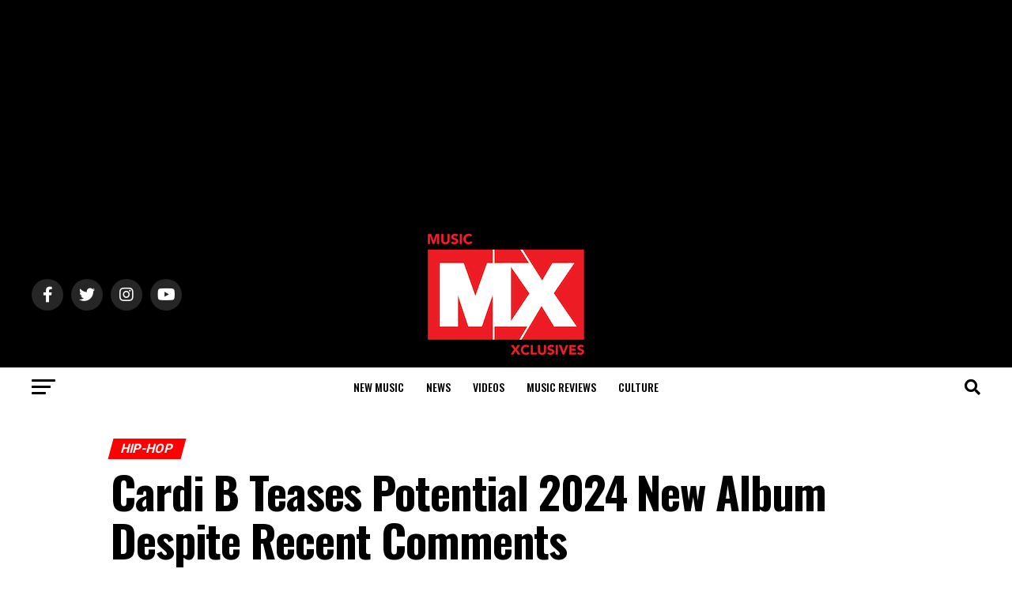

--- FILE ---
content_type: text/html; charset=UTF-8
request_url: https://musicxclusives.com/2024/05/17/cardi-b-teases-potential-2024-new-album-despite-recent-comments/
body_size: 23379
content:
<!DOCTYPE html><html
dir=ltr lang=en-US prefix="og: https://ogp.me/ns#"><head><meta
charset="UTF-8"><meta
name="viewport" id="viewport" content="width=device-width, initial-scale=1.0, maximum-scale=5.0, minimum-scale=1.0, user-scalable=yes"><link
rel="shortcut icon" href=https://musicxclusives.com/wp-content/uploads/2023/07/cropped-MusicXclusives_RED-FLAT_Site_Icon-copy-1-e1689577635158.png><link
rel=pingback href=https://musicxclusives.com/xmlrpc.php><meta
property="og:type" content="article"><meta
property="og:image" content="https://musicxclusives.com/wp-content/uploads/2024/05/Screen-Shot-2024-05-16-at-3.49.43-PM-1-1000x600.jpg"><meta
name="twitter:image" content="https://musicxclusives.com/wp-content/uploads/2024/05/Screen-Shot-2024-05-16-at-3.49.43-PM-1-1000x600.jpg"><meta
property="og:url" content="https://musicxclusives.com/2024/05/17/cardi-b-teases-potential-2024-new-album-despite-recent-comments/"><meta
property="og:title" content="Cardi B Teases Potential 2024 New Album Despite Recent Comments"><meta
property="og:description" content="Despite Cardi B’s recent claims, it appears she may still be planning to release an album in 2024. As the latest cover star for Rolling Stone, Cardi opened up about her long-awaited follow-up to 2018’s Invasion of Privacy and even worked on it during her interview with the publication. Although the interview took place in [&hellip;]"><meta
name="twitter:card" content="summary_large_image"><meta
name="twitter:url" content="https://musicxclusives.com/2024/05/17/cardi-b-teases-potential-2024-new-album-despite-recent-comments/"><meta
name="twitter:title" content="Cardi B Teases Potential 2024 New Album Despite Recent Comments"><meta
name="twitter:description" content="Despite Cardi B’s recent claims, it appears she may still be planning to release an album in 2024. As the latest cover star for Rolling Stone, Cardi opened up about her long-awaited follow-up to 2018’s Invasion of Privacy and even worked on it during her interview with the publication. Although the interview took place in [&hellip;]"><title>Cardi B Teases Potential 2024 Album Despite Recent Comments.</title><style>img:is([sizes="auto" i], [sizes^="auto," i]) { contain-intrinsic-size: 3000px 1500px }</style><meta
name="description" content="Despite Cardi B’s recent claims, it appears she may still be planning to release an album in 2024. As the latest cover star for Rolling Stone, Cardi opened up about her long-awaited follow-up to 2018’s Invasion of Privacy and even worked on it during her interview with the publication. Although the interview took place in"><meta
name="robots" content="max-image-preview:large"><meta
name="author" content="Leo Lysius"><meta
name="google-site-verification" content="HfkbDRIFTyFek66rf_Cd_9NHmv5S8lTZh_y66B983I8"><link
rel=canonical href=https://musicxclusives.com/2024/05/17/cardi-b-teases-potential-2024-new-album-despite-recent-comments/ ><meta
name="generator" content="All in One SEO (AIOSEO) 4.7.8"><meta
property="og:locale" content="en_US"><meta
property="og:site_name" content="MusicXclusives • We Play It First"><meta
property="og:type" content="article"><meta
property="og:title" content="Cardi B Teases Potential 2024 Album Despite Recent Comments."><meta
property="og:description" content="Despite Cardi B’s recent claims, it appears she may still be planning to release an album in 2024. As the latest cover star for Rolling Stone, Cardi opened up about her long-awaited follow-up to 2018’s Invasion of Privacy and even worked on it during her interview with the publication. Although the interview took place in"><meta
property="og:url" content="https://musicxclusives.com/2024/05/17/cardi-b-teases-potential-2024-new-album-despite-recent-comments/"><meta
property="article:published_time" content="2024-05-17T17:04:08+00:00"><meta
property="article:modified_time" content="2024-05-17T17:05:05+00:00"><meta
property="article:author" content="https://www.facebook.com/MrVisionary"><meta
name="twitter:card" content="summary_large_image"><meta
name="twitter:title" content="Cardi B Teases Potential 2024 Album Despite Recent Comments."><meta
name="twitter:description" content="Despite Cardi B’s recent claims, it appears she may still be planning to release an album in 2024. As the latest cover star for Rolling Stone, Cardi opened up about her long-awaited follow-up to 2018’s Invasion of Privacy and even worked on it during her interview with the publication. Although the interview took place in"><meta
name="twitter:creator" content="@ImagesbyLeo1"> <script type=application/ld+json class=aioseo-schema>{"@context":"https:\/\/schema.org","@graph":[{"@type":"BlogPosting","@id":"https:\/\/musicxclusives.com\/2024\/05\/17\/cardi-b-teases-potential-2024-new-album-despite-recent-comments\/#blogposting","name":"Cardi B Teases Potential 2024 Album Despite Recent Comments.","headline":"Cardi B Teases Potential 2024 New Album Despite Recent Comments","author":{"@id":"https:\/\/musicxclusives.com\/author\/leo\/#author"},"publisher":{"@id":"https:\/\/musicxclusives.com\/#organization"},"image":{"@type":"ImageObject","url":"https:\/\/musicxclusives.com\/wp-content\/uploads\/2024\/05\/Screen-Shot-2024-05-16-at-3.49.43-PM-1.jpg","width":1920,"height":1176},"datePublished":"2024-05-17T13:04:08-04:00","dateModified":"2024-05-17T13:05:05-04:00","inLanguage":"en-US","mainEntityOfPage":{"@id":"https:\/\/musicxclusives.com\/2024\/05\/17\/cardi-b-teases-potential-2024-new-album-despite-recent-comments\/#webpage"},"isPartOf":{"@id":"https:\/\/musicxclusives.com\/2024\/05\/17\/cardi-b-teases-potential-2024-new-album-despite-recent-comments\/#webpage"},"articleSection":"Hip-Hop, Cardi B, MusicXclusives, Rolling STone"},{"@type":"BreadcrumbList","@id":"https:\/\/musicxclusives.com\/2024\/05\/17\/cardi-b-teases-potential-2024-new-album-despite-recent-comments\/#breadcrumblist","itemListElement":[{"@type":"ListItem","@id":"https:\/\/musicxclusives.com\/#listItem","position":1,"name":"Home","item":"https:\/\/musicxclusives.com\/","nextItem":{"@type":"ListItem","@id":"https:\/\/musicxclusives.com\/2024\/#listItem","name":"2024"}},{"@type":"ListItem","@id":"https:\/\/musicxclusives.com\/2024\/#listItem","position":2,"name":"2024","item":"https:\/\/musicxclusives.com\/2024\/","nextItem":{"@type":"ListItem","@id":"https:\/\/musicxclusives.com\/2024\/05\/#listItem","name":"May"},"previousItem":{"@type":"ListItem","@id":"https:\/\/musicxclusives.com\/#listItem","name":"Home"}},{"@type":"ListItem","@id":"https:\/\/musicxclusives.com\/2024\/05\/#listItem","position":3,"name":"May","item":"https:\/\/musicxclusives.com\/2024\/05\/","nextItem":{"@type":"ListItem","@id":"https:\/\/musicxclusives.com\/2024\/05\/17\/#listItem","name":"17"},"previousItem":{"@type":"ListItem","@id":"https:\/\/musicxclusives.com\/2024\/#listItem","name":"2024"}},{"@type":"ListItem","@id":"https:\/\/musicxclusives.com\/2024\/05\/17\/#listItem","position":4,"name":"17","item":"https:\/\/musicxclusives.com\/2024\/05\/17\/","nextItem":{"@type":"ListItem","@id":"https:\/\/musicxclusives.com\/2024\/05\/17\/cardi-b-teases-potential-2024-new-album-despite-recent-comments\/#listItem","name":"Cardi B Teases Potential 2024 New Album Despite Recent Comments"},"previousItem":{"@type":"ListItem","@id":"https:\/\/musicxclusives.com\/2024\/05\/#listItem","name":"May"}},{"@type":"ListItem","@id":"https:\/\/musicxclusives.com\/2024\/05\/17\/cardi-b-teases-potential-2024-new-album-despite-recent-comments\/#listItem","position":5,"name":"Cardi B Teases Potential 2024 New Album Despite Recent Comments","previousItem":{"@type":"ListItem","@id":"https:\/\/musicxclusives.com\/2024\/05\/17\/#listItem","name":"17"}}]},{"@type":"Organization","@id":"https:\/\/musicxclusives.com\/#organization","name":"MusicXclusives, LLC","description":"We Play It First","url":"https:\/\/musicxclusives.com\/"},{"@type":"Person","@id":"https:\/\/musicxclusives.com\/author\/leo\/#author","url":"https:\/\/musicxclusives.com\/author\/leo\/","name":"Leo Lysius","image":{"@type":"ImageObject","@id":"https:\/\/musicxclusives.com\/2024\/05\/17\/cardi-b-teases-potential-2024-new-album-despite-recent-comments\/#authorImage","url":"https:\/\/secure.gravatar.com\/avatar\/35b8f9ec09baaf9df2e60130a29a560c5aa8a08c9d652e53f3802b14e14f7167?s=96&d=blank&r=g","width":96,"height":96,"caption":"Leo Lysius"},"sameAs":["https:\/\/www.facebook.com\/MrVisionary","https:\/\/twitter.com\/ImagesbyLeo1","https:\/\/www.instagram.com\/imagesbyleo\/","https:\/\/www.youtube.com\/@MusicXclusives"]},{"@type":"WebPage","@id":"https:\/\/musicxclusives.com\/2024\/05\/17\/cardi-b-teases-potential-2024-new-album-despite-recent-comments\/#webpage","url":"https:\/\/musicxclusives.com\/2024\/05\/17\/cardi-b-teases-potential-2024-new-album-despite-recent-comments\/","name":"Cardi B Teases Potential 2024 Album Despite Recent Comments.","description":"Despite Cardi B\u2019s recent claims, it appears she may still be planning to release an album in 2024. As the latest cover star for Rolling Stone, Cardi opened up about her long-awaited follow-up to 2018\u2019s Invasion of Privacy and even worked on it during her interview with the publication. Although the interview took place in","inLanguage":"en-US","isPartOf":{"@id":"https:\/\/musicxclusives.com\/#website"},"breadcrumb":{"@id":"https:\/\/musicxclusives.com\/2024\/05\/17\/cardi-b-teases-potential-2024-new-album-despite-recent-comments\/#breadcrumblist"},"author":{"@id":"https:\/\/musicxclusives.com\/author\/leo\/#author"},"creator":{"@id":"https:\/\/musicxclusives.com\/author\/leo\/#author"},"image":{"@type":"ImageObject","url":"https:\/\/musicxclusives.com\/wp-content\/uploads\/2024\/05\/Screen-Shot-2024-05-16-at-3.49.43-PM-1.jpg","@id":"https:\/\/musicxclusives.com\/2024\/05\/17\/cardi-b-teases-potential-2024-new-album-despite-recent-comments\/#mainImage","width":1920,"height":1176},"primaryImageOfPage":{"@id":"https:\/\/musicxclusives.com\/2024\/05\/17\/cardi-b-teases-potential-2024-new-album-despite-recent-comments\/#mainImage"},"datePublished":"2024-05-17T13:04:08-04:00","dateModified":"2024-05-17T13:05:05-04:00"},{"@type":"WebSite","@id":"https:\/\/musicxclusives.com\/#website","url":"https:\/\/musicxclusives.com\/","name":"MusicXclusives","description":"We Play It First","inLanguage":"en-US","publisher":{"@id":"https:\/\/musicxclusives.com\/#organization"}}]}</script> <link
rel=dns-prefetch href=//www.googletagmanager.com><link
rel=dns-prefetch href=//stats.wp.com><link
rel=dns-prefetch href=//ajax.googleapis.com><link
rel=dns-prefetch href=//fonts.googleapis.com><link
rel=dns-prefetch href=//pagead2.googlesyndication.com><link
rel=preconnect href=//c0.wp.com><link
rel=alternate type=application/rss+xml title="MusicXclusives &raquo; Feed" href=https://musicxclusives.com/feed/ ><link
rel=alternate type=application/rss+xml title="MusicXclusives &raquo; Comments Feed" href=https://musicxclusives.com/comments/feed/ > <script>/*<![CDATA[*/window._wpemojiSettings = {"baseUrl":"https:\/\/s.w.org\/images\/core\/emoji\/16.0.1\/72x72\/","ext":".png","svgUrl":"https:\/\/s.w.org\/images\/core\/emoji\/16.0.1\/svg\/","svgExt":".svg","source":{"concatemoji":"https:\/\/musicxclusives.com\/wp-includes\/js\/wp-emoji-release.min.js?ver=ed5c10293fdecd80d05f4bdc85f81929"}};
/*! This file is auto-generated */
!function(s,n){var o,i,e;function c(e){try{var t={supportTests:e,timestamp:(new Date).valueOf()};sessionStorage.setItem(o,JSON.stringify(t))}catch(e){}}function p(e,t,n){e.clearRect(0,0,e.canvas.width,e.canvas.height),e.fillText(t,0,0);var t=new Uint32Array(e.getImageData(0,0,e.canvas.width,e.canvas.height).data),a=(e.clearRect(0,0,e.canvas.width,e.canvas.height),e.fillText(n,0,0),new Uint32Array(e.getImageData(0,0,e.canvas.width,e.canvas.height).data));return t.every(function(e,t){return e===a[t]})}function u(e,t){e.clearRect(0,0,e.canvas.width,e.canvas.height),e.fillText(t,0,0);for(var n=e.getImageData(16,16,1,1),a=0;a<n.data.length;a++)if(0!==n.data[a])return!1;return!0}function f(e,t,n,a){switch(t){case"flag":return n(e,"\ud83c\udff3\ufe0f\u200d\u26a7\ufe0f","\ud83c\udff3\ufe0f\u200b\u26a7\ufe0f")?!1:!n(e,"\ud83c\udde8\ud83c\uddf6","\ud83c\udde8\u200b\ud83c\uddf6")&&!n(e,"\ud83c\udff4\udb40\udc67\udb40\udc62\udb40\udc65\udb40\udc6e\udb40\udc67\udb40\udc7f","\ud83c\udff4\u200b\udb40\udc67\u200b\udb40\udc62\u200b\udb40\udc65\u200b\udb40\udc6e\u200b\udb40\udc67\u200b\udb40\udc7f");case"emoji":return!a(e,"\ud83e\udedf")}return!1}function g(e,t,n,a){var r="undefined"!=typeof WorkerGlobalScope&&self instanceof WorkerGlobalScope?new OffscreenCanvas(300,150):s.createElement("canvas"),o=r.getContext("2d",{willReadFrequently:!0}),i=(o.textBaseline="top",o.font="600 32px Arial",{});return e.forEach(function(e){i[e]=t(o,e,n,a)}),i}function t(e){var t=s.createElement("script");t.src=e,t.defer=!0,s.head.appendChild(t)}"undefined"!=typeof Promise&&(o="wpEmojiSettingsSupports",i=["flag","emoji"],n.supports={everything:!0,everythingExceptFlag:!0},e=new Promise(function(e){s.addEventListener("DOMContentLoaded",e,{once:!0})}),new Promise(function(t){var n=function(){try{var e=JSON.parse(sessionStorage.getItem(o));if("object"==typeof e&&"number"==typeof e.timestamp&&(new Date).valueOf()<e.timestamp+604800&&"object"==typeof e.supportTests)return e.supportTests}catch(e){}return null}();if(!n){if("undefined"!=typeof Worker&&"undefined"!=typeof OffscreenCanvas&&"undefined"!=typeof URL&&URL.createObjectURL&&"undefined"!=typeof Blob)try{var e="postMessage("+g.toString()+"("+[JSON.stringify(i),f.toString(),p.toString(),u.toString()].join(",")+"));",a=new Blob([e],{type:"text/javascript"}),r=new Worker(URL.createObjectURL(a),{name:"wpTestEmojiSupports"});return void(r.onmessage=function(e){c(n=e.data),r.terminate(),t(n)})}catch(e){}c(n=g(i,f,p,u))}t(n)}).then(function(e){for(var t in e)n.supports[t]=e[t],n.supports.everything=n.supports.everything&&n.supports[t],"flag"!==t&&(n.supports.everythingExceptFlag=n.supports.everythingExceptFlag&&n.supports[t]);n.supports.everythingExceptFlag=n.supports.everythingExceptFlag&&!n.supports.flag,n.DOMReady=!1,n.readyCallback=function(){n.DOMReady=!0}}).then(function(){return e}).then(function(){var e;n.supports.everything||(n.readyCallback(),(e=n.source||{}).concatemoji?t(e.concatemoji):e.wpemoji&&e.twemoji&&(t(e.twemoji),t(e.wpemoji)))}))}((window,document),window._wpemojiSettings);/*]]>*/</script> <script id=mxc-ready>window.advanced_ads_ready=function(e,a){a=a||"complete";var d=function(e){return"interactive"===a?"loading"!==e:"complete"===e};d(document.readyState)?e():document.addEventListener("readystatechange",(function(a){d(a.target.readyState)&&e()}),{once:"interactive"===a})},window.advanced_ads_ready_queue=window.advanced_ads_ready_queue||[];</script> <link
rel=stylesheet id=taxopress-frontend-css-css href='https://musicxclusives.com/wp-content/plugins/simple-tags/assets/frontend/css/frontend.css?ver=3.37.3' type=text/css media=all><link
rel=stylesheet id=jetpack_related-posts-css href=https://c0.wp.com/p/jetpack/14.9.1/modules/related-posts/related-posts.css type=text/css media=all><style id=wp-emoji-styles-inline-css>img.wp-smiley, img.emoji {
		display: inline !important;
		border: none !important;
		box-shadow: none !important;
		height: 1em !important;
		width: 1em !important;
		margin: 0 0.07em !important;
		vertical-align: -0.1em !important;
		background: none !important;
		padding: 0 !important;
	}</style><link
rel=stylesheet id=wp-block-library-css href=https://c0.wp.com/c/6.8.3/wp-includes/css/dist/block-library/style.min.css type=text/css media=all><style id=classic-theme-styles-inline-css>/*! This file is auto-generated */
.wp-block-button__link{color:#fff;background-color:#32373c;border-radius:9999px;box-shadow:none;text-decoration:none;padding:calc(.667em + 2px) calc(1.333em + 2px);font-size:1.125em}.wp-block-file__button{background:#32373c;color:#fff;text-decoration:none}</style><link
rel=stylesheet id=mediaelement-css href=https://c0.wp.com/c/6.8.3/wp-includes/js/mediaelement/mediaelementplayer-legacy.min.css type=text/css media=all><link
rel=stylesheet id=wp-mediaelement-css href=https://c0.wp.com/c/6.8.3/wp-includes/js/mediaelement/wp-mediaelement.min.css type=text/css media=all><style id=jetpack-sharing-buttons-style-inline-css>.jetpack-sharing-buttons__services-list{display:flex;flex-direction:row;flex-wrap:wrap;gap:0;list-style-type:none;margin:5px;padding:0}.jetpack-sharing-buttons__services-list.has-small-icon-size{font-size:12px}.jetpack-sharing-buttons__services-list.has-normal-icon-size{font-size:16px}.jetpack-sharing-buttons__services-list.has-large-icon-size{font-size:24px}.jetpack-sharing-buttons__services-list.has-huge-icon-size{font-size:36px}@media print{.jetpack-sharing-buttons__services-list{display:none!important}}.editor-styles-wrapper .wp-block-jetpack-sharing-buttons{gap:0;padding-inline-start:0}ul.jetpack-sharing-buttons__services-list.has-background{padding:1.25em 2.375em}</style><style id=global-styles-inline-css>/*<![CDATA[*/:root{--wp--preset--aspect-ratio--square: 1;--wp--preset--aspect-ratio--4-3: 4/3;--wp--preset--aspect-ratio--3-4: 3/4;--wp--preset--aspect-ratio--3-2: 3/2;--wp--preset--aspect-ratio--2-3: 2/3;--wp--preset--aspect-ratio--16-9: 16/9;--wp--preset--aspect-ratio--9-16: 9/16;--wp--preset--color--black: #000000;--wp--preset--color--cyan-bluish-gray: #abb8c3;--wp--preset--color--white: #ffffff;--wp--preset--color--pale-pink: #f78da7;--wp--preset--color--vivid-red: #cf2e2e;--wp--preset--color--luminous-vivid-orange: #ff6900;--wp--preset--color--luminous-vivid-amber: #fcb900;--wp--preset--color--light-green-cyan: #7bdcb5;--wp--preset--color--vivid-green-cyan: #00d084;--wp--preset--color--pale-cyan-blue: #8ed1fc;--wp--preset--color--vivid-cyan-blue: #0693e3;--wp--preset--color--vivid-purple: #9b51e0;--wp--preset--gradient--vivid-cyan-blue-to-vivid-purple: linear-gradient(135deg,rgba(6,147,227,1) 0%,rgb(155,81,224) 100%);--wp--preset--gradient--light-green-cyan-to-vivid-green-cyan: linear-gradient(135deg,rgb(122,220,180) 0%,rgb(0,208,130) 100%);--wp--preset--gradient--luminous-vivid-amber-to-luminous-vivid-orange: linear-gradient(135deg,rgba(252,185,0,1) 0%,rgba(255,105,0,1) 100%);--wp--preset--gradient--luminous-vivid-orange-to-vivid-red: linear-gradient(135deg,rgba(255,105,0,1) 0%,rgb(207,46,46) 100%);--wp--preset--gradient--very-light-gray-to-cyan-bluish-gray: linear-gradient(135deg,rgb(238,238,238) 0%,rgb(169,184,195) 100%);--wp--preset--gradient--cool-to-warm-spectrum: linear-gradient(135deg,rgb(74,234,220) 0%,rgb(151,120,209) 20%,rgb(207,42,186) 40%,rgb(238,44,130) 60%,rgb(251,105,98) 80%,rgb(254,248,76) 100%);--wp--preset--gradient--blush-light-purple: linear-gradient(135deg,rgb(255,206,236) 0%,rgb(152,150,240) 100%);--wp--preset--gradient--blush-bordeaux: linear-gradient(135deg,rgb(254,205,165) 0%,rgb(254,45,45) 50%,rgb(107,0,62) 100%);--wp--preset--gradient--luminous-dusk: linear-gradient(135deg,rgb(255,203,112) 0%,rgb(199,81,192) 50%,rgb(65,88,208) 100%);--wp--preset--gradient--pale-ocean: linear-gradient(135deg,rgb(255,245,203) 0%,rgb(182,227,212) 50%,rgb(51,167,181) 100%);--wp--preset--gradient--electric-grass: linear-gradient(135deg,rgb(202,248,128) 0%,rgb(113,206,126) 100%);--wp--preset--gradient--midnight: linear-gradient(135deg,rgb(2,3,129) 0%,rgb(40,116,252) 100%);--wp--preset--font-size--small: 13px;--wp--preset--font-size--medium: 20px;--wp--preset--font-size--large: 36px;--wp--preset--font-size--x-large: 42px;--wp--preset--spacing--20: 0.44rem;--wp--preset--spacing--30: 0.67rem;--wp--preset--spacing--40: 1rem;--wp--preset--spacing--50: 1.5rem;--wp--preset--spacing--60: 2.25rem;--wp--preset--spacing--70: 3.38rem;--wp--preset--spacing--80: 5.06rem;--wp--preset--shadow--natural: 6px 6px 9px rgba(0, 0, 0, 0.2);--wp--preset--shadow--deep: 12px 12px 50px rgba(0, 0, 0, 0.4);--wp--preset--shadow--sharp: 6px 6px 0px rgba(0, 0, 0, 0.2);--wp--preset--shadow--outlined: 6px 6px 0px -3px rgba(255, 255, 255, 1), 6px 6px rgba(0, 0, 0, 1);--wp--preset--shadow--crisp: 6px 6px 0px rgba(0, 0, 0, 1);}:where(.is-layout-flex){gap: 0.5em;}:where(.is-layout-grid){gap: 0.5em;}body .is-layout-flex{display: flex;}.is-layout-flex{flex-wrap: wrap;align-items: center;}.is-layout-flex > :is(*, div){margin: 0;}body .is-layout-grid{display: grid;}.is-layout-grid > :is(*, div){margin: 0;}:where(.wp-block-columns.is-layout-flex){gap: 2em;}:where(.wp-block-columns.is-layout-grid){gap: 2em;}:where(.wp-block-post-template.is-layout-flex){gap: 1.25em;}:where(.wp-block-post-template.is-layout-grid){gap: 1.25em;}.has-black-color{color: var(--wp--preset--color--black) !important;}.has-cyan-bluish-gray-color{color: var(--wp--preset--color--cyan-bluish-gray) !important;}.has-white-color{color: var(--wp--preset--color--white) !important;}.has-pale-pink-color{color: var(--wp--preset--color--pale-pink) !important;}.has-vivid-red-color{color: var(--wp--preset--color--vivid-red) !important;}.has-luminous-vivid-orange-color{color: var(--wp--preset--color--luminous-vivid-orange) !important;}.has-luminous-vivid-amber-color{color: var(--wp--preset--color--luminous-vivid-amber) !important;}.has-light-green-cyan-color{color: var(--wp--preset--color--light-green-cyan) !important;}.has-vivid-green-cyan-color{color: var(--wp--preset--color--vivid-green-cyan) !important;}.has-pale-cyan-blue-color{color: var(--wp--preset--color--pale-cyan-blue) !important;}.has-vivid-cyan-blue-color{color: var(--wp--preset--color--vivid-cyan-blue) !important;}.has-vivid-purple-color{color: var(--wp--preset--color--vivid-purple) !important;}.has-black-background-color{background-color: var(--wp--preset--color--black) !important;}.has-cyan-bluish-gray-background-color{background-color: var(--wp--preset--color--cyan-bluish-gray) !important;}.has-white-background-color{background-color: var(--wp--preset--color--white) !important;}.has-pale-pink-background-color{background-color: var(--wp--preset--color--pale-pink) !important;}.has-vivid-red-background-color{background-color: var(--wp--preset--color--vivid-red) !important;}.has-luminous-vivid-orange-background-color{background-color: var(--wp--preset--color--luminous-vivid-orange) !important;}.has-luminous-vivid-amber-background-color{background-color: var(--wp--preset--color--luminous-vivid-amber) !important;}.has-light-green-cyan-background-color{background-color: var(--wp--preset--color--light-green-cyan) !important;}.has-vivid-green-cyan-background-color{background-color: var(--wp--preset--color--vivid-green-cyan) !important;}.has-pale-cyan-blue-background-color{background-color: var(--wp--preset--color--pale-cyan-blue) !important;}.has-vivid-cyan-blue-background-color{background-color: var(--wp--preset--color--vivid-cyan-blue) !important;}.has-vivid-purple-background-color{background-color: var(--wp--preset--color--vivid-purple) !important;}.has-black-border-color{border-color: var(--wp--preset--color--black) !important;}.has-cyan-bluish-gray-border-color{border-color: var(--wp--preset--color--cyan-bluish-gray) !important;}.has-white-border-color{border-color: var(--wp--preset--color--white) !important;}.has-pale-pink-border-color{border-color: var(--wp--preset--color--pale-pink) !important;}.has-vivid-red-border-color{border-color: var(--wp--preset--color--vivid-red) !important;}.has-luminous-vivid-orange-border-color{border-color: var(--wp--preset--color--luminous-vivid-orange) !important;}.has-luminous-vivid-amber-border-color{border-color: var(--wp--preset--color--luminous-vivid-amber) !important;}.has-light-green-cyan-border-color{border-color: var(--wp--preset--color--light-green-cyan) !important;}.has-vivid-green-cyan-border-color{border-color: var(--wp--preset--color--vivid-green-cyan) !important;}.has-pale-cyan-blue-border-color{border-color: var(--wp--preset--color--pale-cyan-blue) !important;}.has-vivid-cyan-blue-border-color{border-color: var(--wp--preset--color--vivid-cyan-blue) !important;}.has-vivid-purple-border-color{border-color: var(--wp--preset--color--vivid-purple) !important;}.has-vivid-cyan-blue-to-vivid-purple-gradient-background{background: var(--wp--preset--gradient--vivid-cyan-blue-to-vivid-purple) !important;}.has-light-green-cyan-to-vivid-green-cyan-gradient-background{background: var(--wp--preset--gradient--light-green-cyan-to-vivid-green-cyan) !important;}.has-luminous-vivid-amber-to-luminous-vivid-orange-gradient-background{background: var(--wp--preset--gradient--luminous-vivid-amber-to-luminous-vivid-orange) !important;}.has-luminous-vivid-orange-to-vivid-red-gradient-background{background: var(--wp--preset--gradient--luminous-vivid-orange-to-vivid-red) !important;}.has-very-light-gray-to-cyan-bluish-gray-gradient-background{background: var(--wp--preset--gradient--very-light-gray-to-cyan-bluish-gray) !important;}.has-cool-to-warm-spectrum-gradient-background{background: var(--wp--preset--gradient--cool-to-warm-spectrum) !important;}.has-blush-light-purple-gradient-background{background: var(--wp--preset--gradient--blush-light-purple) !important;}.has-blush-bordeaux-gradient-background{background: var(--wp--preset--gradient--blush-bordeaux) !important;}.has-luminous-dusk-gradient-background{background: var(--wp--preset--gradient--luminous-dusk) !important;}.has-pale-ocean-gradient-background{background: var(--wp--preset--gradient--pale-ocean) !important;}.has-electric-grass-gradient-background{background: var(--wp--preset--gradient--electric-grass) !important;}.has-midnight-gradient-background{background: var(--wp--preset--gradient--midnight) !important;}.has-small-font-size{font-size: var(--wp--preset--font-size--small) !important;}.has-medium-font-size{font-size: var(--wp--preset--font-size--medium) !important;}.has-large-font-size{font-size: var(--wp--preset--font-size--large) !important;}.has-x-large-font-size{font-size: var(--wp--preset--font-size--x-large) !important;}
:where(.wp-block-post-template.is-layout-flex){gap: 1.25em;}:where(.wp-block-post-template.is-layout-grid){gap: 1.25em;}
:where(.wp-block-columns.is-layout-flex){gap: 2em;}:where(.wp-block-columns.is-layout-grid){gap: 2em;}
:root :where(.wp-block-pullquote){font-size: 1.5em;line-height: 1.6;}/*]]>*/</style><link
rel=stylesheet id=ql-jquery-ui-css href='//ajax.googleapis.com/ajax/libs/jqueryui/1.12.1/themes/smoothness/jquery-ui.css?ver=ed5c10293fdecd80d05f4bdc85f81929' type=text/css media=all><link
rel=stylesheet id=mvp-custom-style-css href='https://musicxclusives.com/wp-content/themes/zox-news/style.css?ver=ed5c10293fdecd80d05f4bdc85f81929' type=text/css media=all><style id=mvp-custom-style-inline-css>#mvp-wallpaper {
	background: url() no-repeat 50% 0;
	}

#mvp-foot-copy a {
	color: #ff0000;
	}

#mvp-content-main p a,
#mvp-content-main ul a,
#mvp-content-main ol a,
.mvp-post-add-main p a,
.mvp-post-add-main ul a,
.mvp-post-add-main ol a {
	box-shadow: inset 0 -4px 0 #ff0000;
	}

#mvp-content-main p a:hover,
#mvp-content-main ul a:hover,
#mvp-content-main ol a:hover,
.mvp-post-add-main p a:hover,
.mvp-post-add-main ul a:hover,
.mvp-post-add-main ol a:hover {
	background: #ff0000;
	}

a,
a:visited,
.post-info-name a,
.woocommerce .woocommerce-breadcrumb a {
	color: #ff005b;
	}

#mvp-side-wrap a:hover {
	color: #ff005b;
	}

.mvp-fly-top:hover,
.mvp-vid-box-wrap,
ul.mvp-soc-mob-list li.mvp-soc-mob-com {
	background: #ff0000;
	}

nav.mvp-fly-nav-menu ul li.menu-item-has-children:after,
.mvp-feat1-left-wrap span.mvp-cd-cat,
.mvp-widget-feat1-top-story span.mvp-cd-cat,
.mvp-widget-feat2-left-cont span.mvp-cd-cat,
.mvp-widget-dark-feat span.mvp-cd-cat,
.mvp-widget-dark-sub span.mvp-cd-cat,
.mvp-vid-wide-text span.mvp-cd-cat,
.mvp-feat2-top-text span.mvp-cd-cat,
.mvp-feat3-main-story span.mvp-cd-cat,
.mvp-feat3-sub-text span.mvp-cd-cat,
.mvp-feat4-main-text span.mvp-cd-cat,
.woocommerce-message:before,
.woocommerce-info:before,
.woocommerce-message:before {
	color: #ff0000;
	}

#searchform input,
.mvp-authors-name {
	border-bottom: 1px solid #ff0000;
	}

.mvp-fly-top:hover {
	border-top: 1px solid #ff0000;
	border-left: 1px solid #ff0000;
	border-bottom: 1px solid #ff0000;
	}

.woocommerce .widget_price_filter .ui-slider .ui-slider-handle,
.woocommerce #respond input#submit.alt,
.woocommerce a.button.alt,
.woocommerce button.button.alt,
.woocommerce input.button.alt,
.woocommerce #respond input#submit.alt:hover,
.woocommerce a.button.alt:hover,
.woocommerce button.button.alt:hover,
.woocommerce input.button.alt:hover {
	background-color: #ff0000;
	}

.woocommerce-error,
.woocommerce-info,
.woocommerce-message {
	border-top-color: #ff0000;
	}

ul.mvp-feat1-list-buts li.active span.mvp-feat1-list-but,
span.mvp-widget-home-title,
span.mvp-post-cat,
span.mvp-feat1-pop-head {
	background: #ff0000;
	}

.woocommerce span.onsale {
	background-color: #ff0000;
	}

.mvp-widget-feat2-side-more-but,
.woocommerce .star-rating span:before,
span.mvp-prev-next-label,
.mvp-cat-date-wrap .sticky {
	color: #ff0000 !important;
	}

#mvp-main-nav-top,
#mvp-fly-wrap,
.mvp-soc-mob-right,
#mvp-main-nav-small-cont {
	background: #000000;
	}

#mvp-main-nav-small .mvp-fly-but-wrap span,
#mvp-main-nav-small .mvp-search-but-wrap span,
.mvp-nav-top-left .mvp-fly-but-wrap span,
#mvp-fly-wrap .mvp-fly-but-wrap span {
	background: #555555;
	}

.mvp-nav-top-right .mvp-nav-search-but,
span.mvp-fly-soc-head,
.mvp-soc-mob-right i,
#mvp-main-nav-small span.mvp-nav-search-but,
#mvp-main-nav-small .mvp-nav-menu ul li a  {
	color: #555555;
	}

#mvp-main-nav-small .mvp-nav-menu ul li.menu-item-has-children a:after {
	border-color: #555555 transparent transparent transparent;
	}

#mvp-nav-top-wrap span.mvp-nav-search-but:hover,
#mvp-main-nav-small span.mvp-nav-search-but:hover {
	color: #ff0000;
	}

#mvp-nav-top-wrap .mvp-fly-but-wrap:hover span,
#mvp-main-nav-small .mvp-fly-but-wrap:hover span,
span.mvp-woo-cart-num:hover {
	background: #ff0000;
	}

#mvp-main-nav-bot-cont {
	background: #ffffff;
	}

#mvp-nav-bot-wrap .mvp-fly-but-wrap span,
#mvp-nav-bot-wrap .mvp-search-but-wrap span {
	background: #000000;
	}

#mvp-nav-bot-wrap span.mvp-nav-search-but,
#mvp-nav-bot-wrap .mvp-nav-menu ul li a {
	color: #000000;
	}

#mvp-nav-bot-wrap .mvp-nav-menu ul li.menu-item-has-children a:after {
	border-color: #000000 transparent transparent transparent;
	}

.mvp-nav-menu ul li:hover a {
	border-bottom: 5px solid #ff0000;
	}

#mvp-nav-bot-wrap .mvp-fly-but-wrap:hover span {
	background: #ff0000;
	}

#mvp-nav-bot-wrap span.mvp-nav-search-but:hover {
	color: #ff0000;
	}

body,
.mvp-feat1-feat-text p,
.mvp-feat2-top-text p,
.mvp-feat3-main-text p,
.mvp-feat3-sub-text p,
#searchform input,
.mvp-author-info-text,
span.mvp-post-excerpt,
.mvp-nav-menu ul li ul.sub-menu li a,
nav.mvp-fly-nav-menu ul li a,
.mvp-ad-label,
span.mvp-feat-caption,
.mvp-post-tags a,
.mvp-post-tags a:visited,
span.mvp-author-box-name a,
#mvp-author-box-text p,
.mvp-post-gallery-text p,
ul.mvp-soc-mob-list li span,
#comments,
h3#reply-title,
h2.comments,
#mvp-foot-copy p,
span.mvp-fly-soc-head,
.mvp-post-tags-header,
span.mvp-prev-next-label,
span.mvp-post-add-link-but,
#mvp-comments-button a,
#mvp-comments-button span.mvp-comment-but-text,
.woocommerce ul.product_list_widget span.product-title,
.woocommerce ul.product_list_widget li a,
.woocommerce #reviews #comments ol.commentlist li .comment-text p.meta,
.woocommerce div.product p.price,
.woocommerce div.product p.price ins,
.woocommerce div.product p.price del,
.woocommerce ul.products li.product .price del,
.woocommerce ul.products li.product .price ins,
.woocommerce ul.products li.product .price,
.woocommerce #respond input#submit,
.woocommerce a.button,
.woocommerce button.button,
.woocommerce input.button,
.woocommerce .widget_price_filter .price_slider_amount .button,
.woocommerce span.onsale,
.woocommerce-review-link,
#woo-content p.woocommerce-result-count,
.woocommerce div.product .woocommerce-tabs ul.tabs li a,
a.mvp-inf-more-but,
span.mvp-cont-read-but,
span.mvp-cd-cat,
span.mvp-cd-date,
.mvp-feat4-main-text p,
span.mvp-woo-cart-num,
span.mvp-widget-home-title2,
.wp-caption,
#mvp-content-main p.wp-caption-text,
.gallery-caption,
.mvp-post-add-main p.wp-caption-text,
#bbpress-forums,
#bbpress-forums p,
.protected-post-form input,
#mvp-feat6-text p {
	font-family: 'Roboto', sans-serif;
	font-display: swap;
	}

.mvp-blog-story-text p,
span.mvp-author-page-desc,
#mvp-404 p,
.mvp-widget-feat1-bot-text p,
.mvp-widget-feat2-left-text p,
.mvp-flex-story-text p,
.mvp-search-text p,
#mvp-content-main p,
.mvp-post-add-main p,
#mvp-content-main ul li,
#mvp-content-main ol li,
.rwp-summary,
.rwp-u-review__comment,
.mvp-feat5-mid-main-text p,
.mvp-feat5-small-main-text p,
#mvp-content-main .wp-block-button__link,
.wp-block-audio figcaption,
.wp-block-video figcaption,
.wp-block-embed figcaption,
.wp-block-verse pre,
pre.wp-block-verse {
	font-family: 'PT Sans', sans-serif;
	font-display: swap;
	}

.mvp-nav-menu ul li a,
#mvp-foot-menu ul li a {
	font-family: 'Oswald', sans-serif;
	font-display: swap;
	}


.mvp-feat1-sub-text h2,
.mvp-feat1-pop-text h2,
.mvp-feat1-list-text h2,
.mvp-widget-feat1-top-text h2,
.mvp-widget-feat1-bot-text h2,
.mvp-widget-dark-feat-text h2,
.mvp-widget-dark-sub-text h2,
.mvp-widget-feat2-left-text h2,
.mvp-widget-feat2-right-text h2,
.mvp-blog-story-text h2,
.mvp-flex-story-text h2,
.mvp-vid-wide-more-text p,
.mvp-prev-next-text p,
.mvp-related-text,
.mvp-post-more-text p,
h2.mvp-authors-latest a,
.mvp-feat2-bot-text h2,
.mvp-feat3-sub-text h2,
.mvp-feat3-main-text h2,
.mvp-feat4-main-text h2,
.mvp-feat5-text h2,
.mvp-feat5-mid-main-text h2,
.mvp-feat5-small-main-text h2,
.mvp-feat5-mid-sub-text h2,
#mvp-feat6-text h2,
.alp-related-posts-wrapper .alp-related-post .post-title {
	font-family: 'Oswald', sans-serif;
	font-display: swap;
	}

.mvp-feat2-top-text h2,
.mvp-feat1-feat-text h2,
h1.mvp-post-title,
h1.mvp-post-title-wide,
.mvp-drop-nav-title h4,
#mvp-content-main blockquote p,
.mvp-post-add-main blockquote p,
#mvp-content-main p.has-large-font-size,
#mvp-404 h1,
#woo-content h1.page-title,
.woocommerce div.product .product_title,
.woocommerce ul.products li.product h3,
.alp-related-posts .current .post-title {
	font-family: 'Oswald', sans-serif;
	font-display: swap;
	}

span.mvp-feat1-pop-head,
.mvp-feat1-pop-text:before,
span.mvp-feat1-list-but,
span.mvp-widget-home-title,
.mvp-widget-feat2-side-more,
span.mvp-post-cat,
span.mvp-page-head,
h1.mvp-author-top-head,
.mvp-authors-name,
#mvp-content-main h1,
#mvp-content-main h2,
#mvp-content-main h3,
#mvp-content-main h4,
#mvp-content-main h5,
#mvp-content-main h6,
.woocommerce .related h2,
.woocommerce div.product .woocommerce-tabs .panel h2,
.woocommerce div.product .product_title,
.mvp-feat5-side-list .mvp-feat1-list-img:after {
	font-family: 'Roboto', sans-serif;
	font-display: swap;
	}

	

	.mvp-nav-links {
		display: none;
		}
		

	.single .mvp-post-main-out,
	.single .mvp-post-main-in {
		margin-right: 0 !important;
		}
	#mvp-post-feat-img img {
		width: 100%;
		}
	#mvp-content-wrap,
	#mvp-post-add-box {
		float: none;
		margin: 0 auto;
		max-width: 750px;
		}
		

	.mvp-alp-side {
		display: none;
	}
	.mvp-alp-soc-reg {
		display: block;
	}
	.mvp-auto-post-grid {
		grid-template-columns: 100%;
		margin: 30px auto 0;
		max-width: 1000px;
	}
	.mvp-auto-post-main #mvp-content-body {
		float: none;
		margin: 0 auto;
		max-width: 740px;
	}
		

 	.mvp-widget-feat1-top-img {
	data-skip-lazy: 1;
}

#mvp-leader-wrap {
background-color: #000000;
}

.sgpb-floating-button {margin-bottom: 120px;}</style><link
rel=stylesheet id=mvp-reset-css href='https://musicxclusives.com/wp-content/themes/zox-news/css/reset.css?ver=ed5c10293fdecd80d05f4bdc85f81929' type=text/css media=all><link
rel=stylesheet id=fontawesome-css href='https://musicxclusives.com/wp-content/themes/zox-news/font-awesome/css/all.css?ver=ed5c10293fdecd80d05f4bdc85f81929' type=text/css media=all><link
rel=stylesheet id=mvp-fonts-css href='//fonts.googleapis.com/css?family=Roboto%3A300%2C400%2C700%2C900%7COswald%3A400%2C700%7CAdvent+Pro%3A700%7COpen+Sans%3A700%7CAnton%3A400Oswald%3A100%2C200%2C300%2C400%2C500%2C600%2C700%2C800%2C900%7COswald%3A100%2C200%2C300%2C400%2C500%2C600%2C700%2C800%2C900%7CRoboto%3A100%2C200%2C300%2C400%2C500%2C600%2C700%2C800%2C900%7CRoboto%3A100%2C200%2C300%2C400%2C500%2C600%2C700%2C800%2C900%7CPT+Sans%3A100%2C200%2C300%2C400%2C500%2C600%2C700%2C800%2C900%7COswald%3A100%2C200%2C300%2C400%2C500%2C600%2C700%2C800%2C900%26subset%3Dlatin%2Clatin-ext%2Ccyrillic%2Ccyrillic-ext%2Cgreek-ext%2Cgreek%2Cvietnamese%26display%3Dswap' type=text/css media=all><link
rel=stylesheet id=mvp-media-queries-css href='https://musicxclusives.com/wp-content/themes/zox-news/css/media-queries.css?ver=ed5c10293fdecd80d05f4bdc85f81929' type=text/css media=all><link
rel=stylesheet id=newsletter-css href='https://musicxclusives.com/wp-content/plugins/newsletter/style.css?ver=8.6.8' type=text/css media=all> <script id=jetpack_related-posts-js-extra>var related_posts_js_options = {"post_heading":"h4"};</script> <script src=https://c0.wp.com/p/jetpack/14.9.1/_inc/build/related-posts/related-posts.min.js id=jetpack_related-posts-js></script> <script src=https://c0.wp.com/c/6.8.3/wp-includes/js/jquery/jquery.min.js id=jquery-core-js></script> <script src=https://c0.wp.com/c/6.8.3/wp-includes/js/jquery/jquery-migrate.min.js id=jquery-migrate-js></script> <script src=https://musicxclusives.com/wp-content/cache/minify/58b0b.js></script>  <script src="https://www.googletagmanager.com/gtag/js?id=GT-NNXPWR7" id=google_gtagjs-js async></script> <script id=google_gtagjs-js-after>window.dataLayer = window.dataLayer || [];function gtag(){dataLayer.push(arguments);}
gtag("set","linker",{"domains":["musicxclusives.com"]});
gtag("js", new Date());
gtag("set", "developer_id.dZTNiMT", true);
gtag("config", "GT-NNXPWR7");</script> <link
rel=https://api.w.org/ href=https://musicxclusives.com/wp-json/ ><link
rel=alternate title=JSON type=application/json href=https://musicxclusives.com/wp-json/wp/v2/posts/39334><link
rel=EditURI type=application/rsd+xml title=RSD href=https://musicxclusives.com/xmlrpc.php?rsd><link
rel=alternate title="oEmbed (JSON)" type=application/json+oembed href="https://musicxclusives.com/wp-json/oembed/1.0/embed?url=https%3A%2F%2Fmusicxclusives.com%2F2024%2F05%2F17%2Fcardi-b-teases-potential-2024-new-album-despite-recent-comments%2F"><link
rel=alternate title="oEmbed (XML)" type=text/xml+oembed href="https://musicxclusives.com/wp-json/oembed/1.0/embed?url=https%3A%2F%2Fmusicxclusives.com%2F2024%2F05%2F17%2Fcardi-b-teases-potential-2024-new-album-despite-recent-comments%2F&#038;format=xml"><meta
name="generator" content="Site Kit by Google 1.145.0"><style>img#wpstats{display:none}</style><meta
name="google-adsense-platform-account" content="ca-host-pub-2644536267352236"><meta
name="google-adsense-platform-domain" content="sitekit.withgoogle.com"><link
rel=preload fetchpriority=high as=image href=https://54.208.159.11/wp-content/uploads/2023/10/VEDO-MXCover-e1698803198397-1000x600.webp type=image/webp><link
rel=preload fetchpriority=high as=image href=https://54.208.159.11/wp-content/uploads/2023/11/MX-Holiday-2023-Flyer-Large-Banner-1-1.webp type=image/webp><link
href="https://www.googletagmanager.com/gtag/js?id=G-2YTYZKWEJ9" rel=preload as=script><link
rel=dns-prefetch href=https://www.googletagmanager.com/ > <script async src="https://www.googletagmanager.com/gtag/js?id=G-2YTYZKWEJ9"></script> <script>window.dataLayer = window.dataLayer || [];
  function gtag(){dataLayer.push(arguments);}
  gtag('js', new Date());

  gtag('config', 'G-2YTYZKWEJ9');</script>  <script async=async src="https://pagead2.googlesyndication.com/pagead/js/adsbygoogle.js?client=ca-pub-8975685596687229&amp;host=ca-host-pub-2644536267352236" crossorigin=anonymous></script> <style id=wp-custom-css>#header-ad-custom img {
	width: 100%;
}</style></head><body
data-rsssl=1 class="wp-singular post-template-default single single-post postid-39334 single-format-standard wp-custom-logo wp-embed-responsive wp-theme-zox-news"><div
id=mvp-fly-wrap><div
id=mvp-fly-menu-top class="left relative"><div
class="mvp-fly-top-out left relative"><div
class=mvp-fly-top-in><div
id=mvp-fly-logo class="left relative">
<a
href=https://musicxclusives.com/ ><img
src=https://musicxclusives.com/wp-content/uploads/2023/07/MusicXclusives_RED-FLAT-e1689472089187.png alt=MusicXclusives data-rjs=2></a></div></div><div
class="mvp-fly-but-wrap mvp-fly-but-menu mvp-fly-but-click">
<span></span>
<span></span>
<span></span>
<span></span></div></div></div><div
id=mvp-fly-menu-wrap><nav
class="mvp-fly-nav-menu left relative"><div
class=menu-mx-main-menu-container><ul
id=menu-mx-main-menu class=menu><li
id=menu-item-33216 class="menu-item menu-item-type-taxonomy menu-item-object-category current-post-ancestor menu-item-33216"><a
href=https://musicxclusives.com/category/music/ >New Music</a></li>
<li
id=menu-item-33217 class="menu-item menu-item-type-taxonomy menu-item-object-category menu-item-33217"><a
href=https://musicxclusives.com/category/news/ >News</a></li>
<li
id=menu-item-33218 class="menu-item menu-item-type-taxonomy menu-item-object-category menu-item-33218"><a
href=https://musicxclusives.com/category/videos/ >Videos</a></li>
<li
id=menu-item-33219 class="menu-item menu-item-type-taxonomy menu-item-object-category menu-item-33219"><a
href=https://musicxclusives.com/category/reviews/ >Music Reviews</a></li>
<li
id=menu-item-39285 class="menu-item menu-item-type-taxonomy menu-item-object-category menu-item-39285"><a
href=https://musicxclusives.com/category/culture/ >Culture</a></li></ul></div></nav></div><div
id=mvp-fly-soc-wrap>
<span
class=mvp-fly-soc-head>Connect with us</span><ul
class="mvp-fly-soc-list left relative">
<li><a
href=https://www.facebook.com/MusicXclusives/ target=_blank class="fab fa-facebook-f"></a></li>
<li><a
href=https://twitter.com/musicxclusives target=_blank class="fab fa-twitter"></a></li>
<li><a
href=https://instagram.com/musicxclusives target=_blank class="fab fa-instagram"></a></li>
<li><a
href=https://www.youtube.com/user/MusicXclusivesTV target=_blank class="fab fa-youtube"></a></li></ul></div></div><div
id=mvp-site class="left relative"><div
id=mvp-search-wrap><div
id=mvp-search-box><form
method=get id=searchform action=https://musicxclusives.com/ >
<input
type=text name=s id=s value=Search onfocus='if (this.value == "Search") { this.value = ""; }' onblur='if (this.value == "") { this.value = "Search"; }'>
<input
type=hidden id=searchsubmit value=Search></form></div><div
class="mvp-search-but-wrap mvp-search-click">
<span></span>
<span></span></div></div><div
id=mvp-site-wall class="left relative"><div
id=mvp-leader-wrap> <script async src="//pagead2.googlesyndication.com/pagead/js/adsbygoogle.js?client=ca-pub-8975685596687229" crossorigin=anonymous></script><ins
class=adsbygoogle style=display:block; data-ad-client=ca-pub-8975685596687229
data-ad-slot=2042366795
data-ad-format=auto></ins> <script>(adsbygoogle = window.adsbygoogle || []).push({});</script> </div><div
id=mvp-site-main class="left relative"><header
id=mvp-main-head-wrap class="left relative"><nav
id=mvp-main-nav-wrap class="left relative"><div
id=mvp-main-nav-top class="left relative"><div
class=mvp-main-box><div
id=mvp-nav-top-wrap class="left relative"><div
class="mvp-nav-top-right-out left relative"><div
class=mvp-nav-top-right-in><div
class="mvp-nav-top-cont left relative"><div
class="mvp-nav-top-left-out relative"><div
class=mvp-nav-top-left><div
class=mvp-nav-soc-wrap>
<a
href=https://www.facebook.com/MusicXclusives/ target=_blank><span
class="mvp-nav-soc-but fab fa-facebook-f"></span></a>
<a
href=https://twitter.com/musicxclusives target=_blank><span
class="mvp-nav-soc-but fab fa-twitter"></span></a>
<a
href=https://instagram.com/musicxclusives target=_blank><span
class="mvp-nav-soc-but fab fa-instagram"></span></a>
<a
href=https://www.youtube.com/user/MusicXclusivesTV target=_blank><span
class="mvp-nav-soc-but fab fa-youtube"></span></a></div><div
class="mvp-fly-but-wrap mvp-fly-but-click left relative">
<span></span>
<span></span>
<span></span>
<span></span></div></div><div
class=mvp-nav-top-left-in><div
class="mvp-nav-top-mid left relative" itemscope itemtype=http://schema.org/Organization>
<a
class=mvp-nav-logo-reg itemprop=url href=https://musicxclusives.com/ ><img
itemprop=logo src=https://musicxclusives.com/wp-content/uploads/2023/07/MusicXclusives_RED-TXT-FLAT-3-1.png alt=MusicXclusives data-rjs=2></a>
<a
class=mvp-nav-logo-small href=https://musicxclusives.com/ ><img
src=https://musicxclusives.com/wp-content/uploads/2023/07/MusicXclusives_RED-FLAT-e1689472089187.png alt=MusicXclusives data-rjs=2></a><h2 class="mvp-logo-title">MusicXclusives</h2><div
class="mvp-drop-nav-title left"><h4>Cardi B Teases Potential 2024 New Album Despite Recent Comments</h4></div></div></div></div></div></div><div
class=mvp-nav-top-right>
<span
class="mvp-nav-search-but fa fa-search fa-2 mvp-search-click"></span></div></div></div></div></div><div
id=mvp-main-nav-bot class="left relative"><div
id=mvp-main-nav-bot-cont class=left><div
class=mvp-main-box><div
id=mvp-nav-bot-wrap class=left><div
class="mvp-nav-bot-right-out left"><div
class=mvp-nav-bot-right-in><div
class="mvp-nav-bot-cont left"><div
class=mvp-nav-bot-left-out><div
class="mvp-nav-bot-left left relative"><div
class="mvp-fly-but-wrap mvp-fly-but-click left relative">
<span></span>
<span></span>
<span></span>
<span></span></div></div><div
class=mvp-nav-bot-left-in><div
class="mvp-nav-menu left"><div
class=menu-mx-main-menu-container><ul
id=menu-mx-main-menu-1 class=menu><li
class="menu-item menu-item-type-taxonomy menu-item-object-category current-post-ancestor menu-item-33216 mvp-mega-dropdown"><a
href=https://musicxclusives.com/category/music/ >New Music</a><div
class=mvp-mega-dropdown><div
class=mvp-main-box><ul
class=mvp-mega-list><li><a
href=https://musicxclusives.com/2025/11/22/brooklyn-emcee-ben-reilly-makes-introduction-with-debut-album-save/ ><div
class=mvp-mega-img><img
width=400 height=209 src=https://musicxclusives.com/wp-content/uploads/2025/11/preview.png class="attachment-mvp-mid-thumb size-mvp-mid-thumb wp-post-image" alt decoding=async loading=lazy srcset="https://musicxclusives.com/wp-content/uploads/2025/11/preview.png 1200w, https://musicxclusives.com/wp-content/uploads/2025/11/preview-300x157.png 300w, https://musicxclusives.com/wp-content/uploads/2025/11/preview-1024x535.png 1024w, https://musicxclusives.com/wp-content/uploads/2025/11/preview-768x401.png 768w" sizes="auto, (max-width: 400px) 100vw, 400px"></div><p>Brooklyn Emcee Ben Reilly Makes Introduction With Debut Album &#8216;SAVE!&#8217;</p></a></li><li><a
href=https://musicxclusives.com/2025/11/21/est-gee-releases-raw-new-single-thug-club/ ><div
class=mvp-mega-img><img
width=400 height=240 src=https://musicxclusives.com/wp-content/uploads/2025/11/unnamed-13-1-400x240.png class="attachment-mvp-mid-thumb size-mvp-mid-thumb wp-post-image" alt decoding=async loading=lazy srcset="https://musicxclusives.com/wp-content/uploads/2025/11/unnamed-13-1-400x240.png 400w, https://musicxclusives.com/wp-content/uploads/2025/11/unnamed-13-1-1000x600.png 1000w, https://musicxclusives.com/wp-content/uploads/2025/11/unnamed-13-1-590x354.png 590w" sizes="auto, (max-width: 400px) 100vw, 400px"></div><p>EST Gee Releases Raw New Single “Thug Club”</p></a></li><li><a
href=https://musicxclusives.com/2025/11/14/yrs-davinchi-and-yngtzr-released-bumblebee-one-mic-performance/ ><div
class=mvp-mega-img><img
width=400 height=240 src=https://musicxclusives.com/wp-content/uploads/2025/11/s2-400x240.png class="attachment-mvp-mid-thumb size-mvp-mid-thumb wp-post-image" alt decoding=async loading=lazy srcset="https://musicxclusives.com/wp-content/uploads/2025/11/s2-400x240.png 400w, https://musicxclusives.com/wp-content/uploads/2025/11/s2-1000x600.png 1000w, https://musicxclusives.com/wp-content/uploads/2025/11/s2-590x354.png 590w" sizes="auto, (max-width: 400px) 100vw, 400px"></div><p>YRS DAVINCHI and YNGTZR Released Bumblebee One Mic Performance</p></a></li><li><a
href=https://musicxclusives.com/2025/11/14/summer-walker-is-finally-over-it/ ><div
class=mvp-mega-img><img
width=300 height=240 src=https://musicxclusives.com/wp-content/uploads/2025/11/summer-walker-new-album-cover-300x240.png class="attachment-mvp-mid-thumb size-mvp-mid-thumb wp-post-image" alt decoding=async loading=lazy></div><p>Summer Walker Is Finally Over It!</p></a></li><li><a
href=https://musicxclusives.com/2025/11/11/rising-rapper-tsukiyomi-drops-new-project-mixtape-tsuki/ ><div
class=mvp-mega-img><img
width=400 height=240 src=https://musicxclusives.com/wp-content/uploads/2025/11/BE2E3A56-0499-4D7D-B102-B9393A571F00-400x240.jpeg class="attachment-mvp-mid-thumb size-mvp-mid-thumb wp-post-image" alt decoding=async loading=lazy srcset="https://musicxclusives.com/wp-content/uploads/2025/11/BE2E3A56-0499-4D7D-B102-B9393A571F00-400x240.jpeg 400w, https://musicxclusives.com/wp-content/uploads/2025/11/BE2E3A56-0499-4D7D-B102-B9393A571F00-590x354.jpeg 590w" sizes="auto, (max-width: 400px) 100vw, 400px"></div><p>Rising Rapper Tsukiyomi Drops New Project &#8220;Mixtape Tsuki&#8221;</p></a></li></ul></div></div></li>
<li
class="menu-item menu-item-type-taxonomy menu-item-object-category menu-item-33217 mvp-mega-dropdown"><a
href=https://musicxclusives.com/category/news/ >News</a><div
class=mvp-mega-dropdown><div
class=mvp-main-box><ul
class=mvp-mega-list><li><a
href=https://musicxclusives.com/2025/10/18/neo-soul-pioneer-dangelo-passes-away-at-51/ ><div
class=mvp-mega-img><img
width=400 height=240 src=https://musicxclusives.com/wp-content/uploads/2025/10/Petrusich-DAngelo-AU2840898-scaled-e1760768076389-400x240.webp class="attachment-mvp-mid-thumb size-mvp-mid-thumb wp-post-image" alt decoding=async loading=lazy srcset="https://musicxclusives.com/wp-content/uploads/2025/10/Petrusich-DAngelo-AU2840898-scaled-e1760768076389-400x240.webp 400w, https://musicxclusives.com/wp-content/uploads/2025/10/Petrusich-DAngelo-AU2840898-scaled-e1760768076389-1000x600.webp 1000w, https://musicxclusives.com/wp-content/uploads/2025/10/Petrusich-DAngelo-AU2840898-scaled-e1760768076389-590x354.webp 590w" sizes="auto, (max-width: 400px) 100vw, 400px"></div><p>Neo-Soul Pioneer D’Angelo Passes Away at 51</p></a></li><li><a
href=https://musicxclusives.com/2025/10/18/bryson-tiller-gifts-chris-brown-a-lamborghini-following-breezy-bowl-tour/ ><div
class=mvp-mega-img><img
width=400 height=240 src=https://musicxclusives.com/wp-content/uploads/2025/10/media_1d05cb346427927a83618c2a911399b8b54124a01-400x240.jpg class="attachment-mvp-mid-thumb size-mvp-mid-thumb wp-post-image" alt decoding=async loading=lazy srcset="https://musicxclusives.com/wp-content/uploads/2025/10/media_1d05cb346427927a83618c2a911399b8b54124a01-400x240.jpg 400w, https://musicxclusives.com/wp-content/uploads/2025/10/media_1d05cb346427927a83618c2a911399b8b54124a01-590x354.jpg 590w" sizes="auto, (max-width: 400px) 100vw, 400px"></div><p>Bryson Tiller Gifts Chris Brown a Lamborghini Following “Breezy Bowl” Tour</p></a></li><li><a
href=https://musicxclusives.com/2025/10/18/dj-akademiks-teases-that-drakes-next-interview-might-be-with-a-media-powerhouse/ ><div
class=mvp-mega-img><img
width=400 height=240 src=https://musicxclusives.com/wp-content/uploads/2025/10/drake-super-bowl-social-400x240.jpg class="attachment-mvp-mid-thumb size-mvp-mid-thumb wp-post-image" alt decoding=async loading=lazy srcset="https://musicxclusives.com/wp-content/uploads/2025/10/drake-super-bowl-social-400x240.jpg 400w, https://musicxclusives.com/wp-content/uploads/2025/10/drake-super-bowl-social-590x354.jpg 590w" sizes="auto, (max-width: 400px) 100vw, 400px"></div><p>DJ Akademiks Teases That Drake’s Next Interview Might Be With a Media Powerhouse</p></a></li><li><a
href=https://musicxclusives.com/2025/10/02/myguymars-celebrates-20-years-of-musical-genius-with-exclusive-41st-birthday-party-in-santa-monica/ ><div
class=mvp-mega-img><img
width=400 height=240 src=https://musicxclusives.com/wp-content/uploads/2025/10/unnamed-2-400x240.png class="attachment-mvp-mid-thumb size-mvp-mid-thumb wp-post-image" alt="MyGuyMars 41st Birthday Party" decoding=async loading=lazy srcset="https://musicxclusives.com/wp-content/uploads/2025/10/unnamed-2-400x240.png 400w, https://musicxclusives.com/wp-content/uploads/2025/10/unnamed-2-1000x600.png 1000w, https://musicxclusives.com/wp-content/uploads/2025/10/unnamed-2-590x354.png 590w" sizes="auto, (max-width: 400px) 100vw, 400px"></div><p>MyGuyMars Celebrates 20 Years of Musical Genius With Exclusive 41st Birthday Party in Santa Monica</p></a></li><li><a
href=https://musicxclusives.com/2025/09/19/bandplay-gives-us-an-exclusive-interview-of-making-beats-in-the-studio-with-bigxthaplugs-hit-country-album/ ><div
class=mvp-mega-img><img
width=400 height=240 src=https://musicxclusives.com/wp-content/uploads/2025/09/bandplay-e1758291361860-400x240.jpg class="attachment-mvp-mid-thumb size-mvp-mid-thumb wp-post-image" alt decoding=async loading=lazy srcset="https://musicxclusives.com/wp-content/uploads/2025/09/bandplay-e1758291361860-400x240.jpg 400w, https://musicxclusives.com/wp-content/uploads/2025/09/bandplay-e1758291361860-1000x600.jpg 1000w, https://musicxclusives.com/wp-content/uploads/2025/09/bandplay-e1758291361860-590x354.jpg 590w" sizes="auto, (max-width: 400px) 100vw, 400px"></div><p>Bandplay Gives Us an Exclusive Interview of Making Beats in the Studio with BigXThaPlug&#8217;s Hit Country Album</p></a></li></ul></div></div></li>
<li
class="menu-item menu-item-type-taxonomy menu-item-object-category menu-item-33218 mvp-mega-dropdown"><a
href=https://musicxclusives.com/category/videos/ >Videos</a><div
class=mvp-mega-dropdown><div
class=mvp-main-box><ul
class=mvp-mega-list><li><a
href=https://musicxclusives.com/2025/11/14/yrs-davinchi-and-yngtzr-released-bumblebee-one-mic-performance/ ><div
class=mvp-mega-img><img
width=400 height=240 src=https://musicxclusives.com/wp-content/uploads/2025/11/s2-400x240.png class="attachment-mvp-mid-thumb size-mvp-mid-thumb wp-post-image" alt decoding=async loading=lazy srcset="https://musicxclusives.com/wp-content/uploads/2025/11/s2-400x240.png 400w, https://musicxclusives.com/wp-content/uploads/2025/11/s2-1000x600.png 1000w, https://musicxclusives.com/wp-content/uploads/2025/11/s2-590x354.png 590w" sizes="auto, (max-width: 400px) 100vw, 400px"></div><p>YRS DAVINCHI and YNGTZR Released Bumblebee One Mic Performance</p></a></li><li><a
href=https://musicxclusives.com/2025/08/09/ashwin-gane-releases-cinematic-visual-for-new-single-regret-it/ ><div
class=mvp-mega-img><img
width=400 height=240 src=https://musicxclusives.com/wp-content/uploads/2025/08/654D7431-AF26-4D2D-B312-FC6509DC06F0-400x240.jpeg class="attachment-mvp-mid-thumb size-mvp-mid-thumb wp-post-image" alt decoding=async loading=lazy srcset="https://musicxclusives.com/wp-content/uploads/2025/08/654D7431-AF26-4D2D-B312-FC6509DC06F0-400x240.jpeg 400w, https://musicxclusives.com/wp-content/uploads/2025/08/654D7431-AF26-4D2D-B312-FC6509DC06F0-1000x600.jpeg 1000w, https://musicxclusives.com/wp-content/uploads/2025/08/654D7431-AF26-4D2D-B312-FC6509DC06F0-590x354.jpeg 590w" sizes="auto, (max-width: 400px) 100vw, 400px"></div><p>Ashwin Gane Releases Cinematic Visual For New Single “Regret It”</p></a></li><li><a
href=https://musicxclusives.com/2025/04/30/beyonce-giddys-up-as-she-performs-her-sold-out-cowboy-carter-show-at-sofi-stadium/ ><div
class=mvp-mega-img><img
width=400 height=240 src=https://musicxclusives.com/wp-content/uploads/2024/07/Beyonce-e1720041801288-400x240.jpg class="attachment-mvp-mid-thumb size-mvp-mid-thumb wp-post-image" alt decoding=async loading=lazy srcset="https://musicxclusives.com/wp-content/uploads/2024/07/Beyonce-e1720041801288-400x240.jpg 400w, https://musicxclusives.com/wp-content/uploads/2024/07/Beyonce-e1720041801288-590x354.jpg 590w" sizes="auto, (max-width: 400px) 100vw, 400px"></div><p>Beyoncé Giddys Up as She Performs Her Sold Out Cowboy Carter Show at SoFi Stadium</p></a></li><li><a
href=https://musicxclusives.com/2025/04/25/young-thug-and-future-come-together-for-money-on-money-song-plus-video/ ><div
class=mvp-mega-img><img
width=400 height=240 src=https://musicxclusives.com/wp-content/uploads/2025/02/youngthug-1-400x240.webp class="attachment-mvp-mid-thumb size-mvp-mid-thumb wp-post-image" alt="Young Thug" decoding=async loading=lazy srcset="https://musicxclusives.com/wp-content/uploads/2025/02/youngthug-1-400x240.webp 400w, https://musicxclusives.com/wp-content/uploads/2025/02/youngthug-1-1000x600.webp 1000w, https://musicxclusives.com/wp-content/uploads/2025/02/youngthug-1-590x354.webp 590w" sizes="auto, (max-width: 400px) 100vw, 400px"></div><p>Young Thug and Future Come Together For &#8220;Money on Money&#8221; Song Plus Video</p></a></li><li><a
href=https://musicxclusives.com/2025/04/11/kendrick-lamar-and-sza-releases-a-love-story-luther-music-video/ ><div
class=mvp-mega-img><img
width=400 height=240 src=https://musicxclusives.com/wp-content/uploads/2025/04/Credit-pgLang-400x240.webp class="attachment-mvp-mid-thumb size-mvp-mid-thumb wp-post-image" alt decoding=async loading=lazy srcset="https://musicxclusives.com/wp-content/uploads/2025/04/Credit-pgLang-400x240.webp 400w, https://musicxclusives.com/wp-content/uploads/2025/04/Credit-pgLang-1000x600.webp 1000w, https://musicxclusives.com/wp-content/uploads/2025/04/Credit-pgLang-590x354.webp 590w" sizes="auto, (max-width: 400px) 100vw, 400px"></div><p>Kendrick Lamar and SZA Releases a Love Story With &#8220;luther&#8221; Music Video</p></a></li></ul></div></div></li>
<li
class="menu-item menu-item-type-taxonomy menu-item-object-category menu-item-33219 mvp-mega-dropdown"><a
href=https://musicxclusives.com/category/reviews/ >Music Reviews</a><div
class=mvp-mega-dropdown><div
class=mvp-main-box><ul
class=mvp-mega-list><li><a
href=https://musicxclusives.com/2025/06/29/baby-money-wows-critics-with-new-album-less-is-more/ ><div
class=mvp-mega-img><img
width=400 height=240 src=https://musicxclusives.com/wp-content/uploads/2025/06/IMG_5016-400x240.jpeg class="attachment-mvp-mid-thumb size-mvp-mid-thumb wp-post-image" alt decoding=async loading=lazy srcset="https://musicxclusives.com/wp-content/uploads/2025/06/IMG_5016-400x240.jpeg 400w, https://musicxclusives.com/wp-content/uploads/2025/06/IMG_5016-1000x600.jpeg 1000w, https://musicxclusives.com/wp-content/uploads/2025/06/IMG_5016-590x354.jpeg 590w" sizes="auto, (max-width: 400px) 100vw, 400px"></div><p>Baby Money Wows Critics With New Album, ‘Less Is More’</p></a></li><li><a
href=https://musicxclusives.com/2025/02/15/drake-and-partynextdoor-release-sexy-valentines-day-album/ ><div
class=mvp-mega-img><img
width=400 height=240 src=https://musicxclusives.com/wp-content/uploads/2025/02/PND-and-Drake-album-400x240.webp class="attachment-mvp-mid-thumb size-mvp-mid-thumb wp-post-image" alt decoding=async loading=lazy srcset="https://musicxclusives.com/wp-content/uploads/2025/02/PND-and-Drake-album-400x240.webp 400w, https://musicxclusives.com/wp-content/uploads/2025/02/PND-and-Drake-album-1000x600.webp 1000w, https://musicxclusives.com/wp-content/uploads/2025/02/PND-and-Drake-album-590x354.webp 590w" sizes="auto, (max-width: 400px) 100vw, 400px"></div><p>Drake and PartyNextDoor Release Sexy Valentine&#8217;s Day Album</p></a></li><li><a
href=https://musicxclusives.com/2023/04/30/drakes-views-turns-7-is-it-a-classic-album/ ><div
class=mvp-mega-img><img
width=400 height=240 src=https://musicxclusives.com/wp-content/uploads/2023/04/b65bc8f57882e4c0eeeec33f136b180f-400x240.webp class="attachment-mvp-mid-thumb size-mvp-mid-thumb wp-post-image" alt decoding=async loading=lazy srcset="https://musicxclusives.com/wp-content/uploads/2023/04/b65bc8f57882e4c0eeeec33f136b180f-400x240.webp 400w, https://musicxclusives.com/wp-content/uploads/2023/04/b65bc8f57882e4c0eeeec33f136b180f-590x354.webp 590w" sizes="auto, (max-width: 400px) 100vw, 400px"></div><p>Drake&#8217;s &#8216;Views&#8217; Turns 7; Is It A Classic Album?</p></a></li></ul></div></div></li>
<li
class="menu-item menu-item-type-taxonomy menu-item-object-category menu-item-39285 mvp-mega-dropdown"><a
href=https://musicxclusives.com/category/culture/ >Culture</a><div
class=mvp-mega-dropdown><div
class=mvp-main-box><ul
class=mvp-mega-list><li><a
href=https://musicxclusives.com/2025/07/17/nyc-photographer-kwon-woo-koh-captures-urban-life-through-his-lens/ ><div
class=mvp-mega-img><img
width=400 height=240 src=https://musicxclusives.com/wp-content/uploads/2025/07/DSF9463-400x240.jpeg class="attachment-mvp-mid-thumb size-mvp-mid-thumb wp-post-image" alt decoding=async loading=lazy srcset="https://musicxclusives.com/wp-content/uploads/2025/07/DSF9463-400x240.jpeg 400w, https://musicxclusives.com/wp-content/uploads/2025/07/DSF9463-1000x600.jpeg 1000w, https://musicxclusives.com/wp-content/uploads/2025/07/DSF9463-590x354.jpeg 590w" sizes="auto, (max-width: 400px) 100vw, 400px"></div><p>NYC Photographer Kwon Woo Koh Captures Urban Life Through His Lens</p></a></li><li><a
href=https://musicxclusives.com/2025/04/19/carmelo-anthony-debuts-new-staym7lo-cannibus-nyc/ ><div
class=mvp-mega-img><img
width=400 height=240 src=https://musicxclusives.com/wp-content/uploads/2025/04/IMG_3191-400x240.jpeg class="attachment-mvp-mid-thumb size-mvp-mid-thumb wp-post-image" alt decoding=async loading=lazy></div><p>NBA Hall of Famer Carmelo Anthony Debuts New ‘STAYM7LO’ Cannabis Brand in NYC</p></a></li><li><a
href=https://musicxclusives.com/2025/01/23/llx-presents-indulge-nyc-legacy-vision-a-successful-celebration-of-generational-wealth-and-forward-thinking/ ><div
class=mvp-mega-img><img
width=400 height=240 src=https://musicxclusives.com/wp-content/uploads/2025/01/LeoxCraig1-400x240.jpeg class="attachment-mvp-mid-thumb size-mvp-mid-thumb wp-post-image" alt decoding=async loading=lazy srcset="https://musicxclusives.com/wp-content/uploads/2025/01/LeoxCraig1-400x240.jpeg 400w, https://musicxclusives.com/wp-content/uploads/2025/01/LeoxCraig1-1000x600.jpeg 1000w, https://musicxclusives.com/wp-content/uploads/2025/01/LeoxCraig1-590x354.jpeg 590w" sizes="auto, (max-width: 400px) 100vw, 400px"></div><p>LLX PRESENTS “INDULGE NYC: LEGACY &amp; VISION” – A SUCCESSFUL CELEBRATION OF GENERATIONAL WEALTH AND FORWARD THINKING</p></a></li><li><a
href=https://musicxclusives.com/2024/12/18/lil-yachty-and-druski-make-their-debut-in-instagrams-exclusive-close-friends-only-series/ ><div
class=mvp-mega-img><img
width=400 height=240 src=https://musicxclusives.com/wp-content/uploads/2024/12/DruskiYachty-400x240.jpg class="attachment-mvp-mid-thumb size-mvp-mid-thumb wp-post-image" alt decoding=async loading=lazy srcset="https://musicxclusives.com/wp-content/uploads/2024/12/DruskiYachty-400x240.jpg 400w, https://musicxclusives.com/wp-content/uploads/2024/12/DruskiYachty-1000x600.jpg 1000w, https://musicxclusives.com/wp-content/uploads/2024/12/DruskiYachty-590x354.jpg 590w" sizes="auto, (max-width: 400px) 100vw, 400px"></div><p>Lil Yachty and Druski Make Their Debut in Instagram’s Exclusive &#8216;Close Friends Only&#8217; Series</p></a></li><li><a
href=https://musicxclusives.com/2024/10/13/emc-more-than-a-party-its-an-experience/ ><div
class=mvp-mega-img><img
width=400 height=240 src=https://musicxclusives.com/wp-content/uploads/2024/10/20240825-JDC04835-400x240.jpg class="attachment-mvp-mid-thumb size-mvp-mid-thumb wp-post-image" alt decoding=async loading=lazy srcset="https://musicxclusives.com/wp-content/uploads/2024/10/20240825-JDC04835-400x240.jpg 400w, https://musicxclusives.com/wp-content/uploads/2024/10/20240825-JDC04835-1000x600.jpg 1000w, https://musicxclusives.com/wp-content/uploads/2024/10/20240825-JDC04835-590x354.jpg 590w" sizes="auto, (max-width: 400px) 100vw, 400px"></div><p>EMC: More Than a Party, It&#8217;s an Experience</p></a></li></ul></div></div></li></ul></div></div></div></div></div></div><div
class="mvp-nav-bot-right left relative">
<span
class="mvp-nav-search-but fa fa-search fa-2 mvp-search-click"></span></div></div></div></div></div></div></nav></header><div
id=mvp-main-body-wrap class="left relative"><div
class=mvp-main-box><div
class=mvp-auto-post-grid><div
class=mvp-alp-side><div
class=mvp-alp-side-in><div
class=alp-related-posts-wrapper><div
class=alp-related-posts><div
class="alp-related-post post-39334 current" data-id=39334 data-document-title><div
class=post-details><p
class=post-meta>
<a
class=post-category href=https://musicxclusives.com/category/music/hip-hop/ >Hip-Hop</a></p>
<a
class=post-title href=https://musicxclusives.com/2024/05/17/cardi-b-teases-potential-2024-new-album-despite-recent-comments/ >Cardi B Teases Potential 2024 New Album Despite Recent Comments</a></div></div><div
class=alp-advert>
<span
class=mvp-ad-label>Advertisement</span>
[the_ad id="36931"]</div><div
class="alp-related-post post-50692 " data-id=50692 data-document-title><div
class=post-details><p
class=post-meta>
<a
class=post-category href=https://musicxclusives.com/category/music/hip-hop/ >Hip-Hop</a>
<a
class=post-category href=https://musicxclusives.com/category/music/ >New Music</a>
<a
class=post-category href=https://musicxclusives.com/category/videos/ >Videos</a></p>
<a
class=post-title href=https://musicxclusives.com/2025/11/14/yrs-davinchi-and-yngtzr-released-bumblebee-one-mic-performance/ >YRS DAVINCHI and YNGTZR Released Bumblebee One Mic Performance</a></div></div><div
class="alp-related-post post-50625 " data-id=50625 data-document-title><div
class=post-details><p
class=post-meta>
<a
class=post-category href=https://musicxclusives.com/category/music/hip-hop/ >Hip-Hop</a></p>
<a
class=post-title href=https://musicxclusives.com/2025/11/11/rising-rapper-tsukiyomi-drops-new-project-mixtape-tsuki/ >Rising Rapper Tsukiyomi Drops New Project "Mixtape Tsuki"</a></div></div><div
class="alp-related-post post-50543 " data-id=50543 data-document-title><div
class=post-details><p
class=post-meta>
<a
class=post-category href=https://musicxclusives.com/category/music/hip-hop/ >Hip-Hop</a></p>
<a
class=post-title href=https://musicxclusives.com/2025/10/20/b-lotto-elevates-virginias-legacy-with-his-bold-new-chapter-underground-lottery-iv/ >B. Lotto Elevates Virginia’s Legacy With His Bold New Chapter, 'Underground Lottery IV'</a></div></div><div
class="alp-related-post post-50421 " data-id=50421 data-document-title><div
class=post-details><p
class=post-meta>
<a
class=post-category href=https://musicxclusives.com/category/music/hip-hop/ >Hip-Hop</a>
<a
class=post-category href=https://musicxclusives.com/category/music/ >New Music</a></p>
<a
class=post-title href=https://musicxclusives.com/2025/09/26/redemption-of-a-giant-young-thugs-return-to-the-spotlight/ >Redemption of a Giant: Young Thug’s Return to the Spotlight</a></div></div><div
class="alp-related-post post-50310 " data-id=50310 data-document-title><div
class=post-details><p
class=post-meta>
<a
class=post-category href=https://musicxclusives.com/category/music/hip-hop/ >Hip-Hop</a>
<a
class=post-category href=https://musicxclusives.com/category/music/ >New Music</a></p>
<a
class=post-title href=https://musicxclusives.com/2025/08/08/gunna-is-back-with-vengeance/ >Gunna is Back with Vengeance!</a></div></div><div
class="alp-related-post post-49953 " data-id=49953 data-document-title><div
class=post-details><p
class=post-meta>
<a
class=post-category href=https://musicxclusives.com/category/music/hip-hop/ >Hip-Hop</a></p>
<a
class=post-title href=https://musicxclusives.com/2025/06/25/baby-money-announces-his-second-project-of-2025-less-is-more/ >Baby Money Announces His Second Project of 2025, ‘Less Is More’</a></div></div><div
class="alp-related-post post-47295 " data-id=47295 data-document-title><div
class=post-details><p
class=post-meta>
<a
class=post-category href=https://musicxclusives.com/category/music/hip-hop/ >Hip-Hop</a></p>
<a
class=post-title href=https://musicxclusives.com/2025/05/01/truthwhy-comes-from-cold-conditions-to-reality/ >TruthWhy Comes From Cold Conditions to 'REALiTY'</a></div></div></div></div></div></div><div
class=mvp-auto-post-main><article
id=post-39334 class=mvp-article-wrap itemscope itemtype=http://schema.org/NewsArticle><meta
itemscope itemprop="mainEntityOfPage"  itemType="https://schema.org/WebPage" itemid="https://musicxclusives.com/2024/05/17/cardi-b-teases-potential-2024-new-album-despite-recent-comments/"><div
id=mvp-article-cont class="left relative"><div
id=mvp-post-main class="left relative"><header
id=mvp-post-head class="left relative"><h3 class="mvp-post-cat left relative"><a
class=mvp-post-cat-link href=https://musicxclusives.com/category/music/hip-hop/ ><span
class="mvp-post-cat left">Hip-Hop</span></a></h3><h1 class="mvp-post-title left entry-title" itemprop="headline">Cardi B Teases Potential 2024 New Album Despite Recent Comments</h1><div
class="mvp-author-info-wrap left relative"><div
class="mvp-author-info-thumb left relative">
<img
alt src='https://secure.gravatar.com/avatar/35b8f9ec09baaf9df2e60130a29a560c5aa8a08c9d652e53f3802b14e14f7167?s=46&#038;d=blank&#038;r=g' srcset='https://secure.gravatar.com/avatar/35b8f9ec09baaf9df2e60130a29a560c5aa8a08c9d652e53f3802b14e14f7167?s=92&#038;d=blank&#038;r=g 2x' class='avatar avatar-46 photo' height=46 width=46 decoding=async></div><div
class="mvp-author-info-text left relative"><div
class="mvp-author-info-date left relative"><p>Published</p> <span
class=mvp-post-date>2 years ago</span><p>on</p> <span
class="mvp-post-date updated"><time
class="post-date updated" itemprop=datePublished datetime=2024-05-17>May 17, 2024</time></span><meta
itemprop="dateModified" content="2024-05-17 1:05 pm"></div><div
class="mvp-author-info-name left relative" itemprop=author itemscope itemtype=https://schema.org/Person><p>By</p> <span
class="author-name vcard fn author" itemprop=name><a
href=https://musicxclusives.com/author/leo/ title="Posts by Leo Lysius" rel=author>Leo Lysius</a></span></div></div></div></header><div
id=mvp-post-content class="left relative"><div
id=mvp-post-feat-img class="left relative mvp-post-feat-img-wide2" itemprop=image itemscope itemtype=https://schema.org/ImageObject>
<img
width=1920 height=1176 src=https://musicxclusives.com/wp-content/uploads/2024/05/Screen-Shot-2024-05-16-at-3.49.43-PM-1.jpg class="attachment- size- wp-post-image" alt decoding=async fetchpriority=high srcset="https://musicxclusives.com/wp-content/uploads/2024/05/Screen-Shot-2024-05-16-at-3.49.43-PM-1.jpg 1920w, https://musicxclusives.com/wp-content/uploads/2024/05/Screen-Shot-2024-05-16-at-3.49.43-PM-1-300x184.jpg 300w, https://musicxclusives.com/wp-content/uploads/2024/05/Screen-Shot-2024-05-16-at-3.49.43-PM-1-1024x627.jpg 1024w, https://musicxclusives.com/wp-content/uploads/2024/05/Screen-Shot-2024-05-16-at-3.49.43-PM-1-768x470.jpg 768w, https://musicxclusives.com/wp-content/uploads/2024/05/Screen-Shot-2024-05-16-at-3.49.43-PM-1-1536x941.jpg 1536w" sizes="(max-width: 1920px) 100vw, 1920px"><meta
itemprop="url" content="https://musicxclusives.com/wp-content/uploads/2024/05/Screen-Shot-2024-05-16-at-3.49.43-PM-1-1000x600.jpg"><meta
itemprop="width" content="1000"><meta
itemprop="height" content="600"></div><div
id=mvp-content-wrap class="left relative"><div
id=mvp-content-body class="left relative"><div
id=mvp-content-body-top class="left relative"><div
id=mvp-content-main class="left relative"><figure
class="wp-block-image size-large"><img
decoding=async width=841 height=1024 src=https://54.208.159.11/wp-content/uploads/2024/05/Screen-Shot-2024-05-16-at-3.53.59-PM-841x1024.jpg alt class=wp-image-39335 srcset="https://musicxclusives.com/wp-content/uploads/2024/05/Screen-Shot-2024-05-16-at-3.53.59-PM-841x1024.jpg 841w, https://musicxclusives.com/wp-content/uploads/2024/05/Screen-Shot-2024-05-16-at-3.53.59-PM-246x300.jpg 246w, https://musicxclusives.com/wp-content/uploads/2024/05/Screen-Shot-2024-05-16-at-3.53.59-PM-768x935.jpg 768w, https://musicxclusives.com/wp-content/uploads/2024/05/Screen-Shot-2024-05-16-at-3.53.59-PM-1262x1536.jpg 1262w, https://musicxclusives.com/wp-content/uploads/2024/05/Screen-Shot-2024-05-16-at-3.53.59-PM.jpg 1462w" sizes="(max-width: 841px) 100vw, 841px"><figcaption
class=wp-element-caption>Credit: <em>ADRIENNE RAQUEL</em></figcaption></figure><p>Despite Cardi B’s recent claims, it appears she may still be planning to release an album in 2024. As the latest cover star for <a
href=https://www.rollingstone.com/music/music-features/cardi-b-sophomore-album-motherhood-offset-marriage-1235018536/ title>Rolling Stone</a>, Cardi opened up about her long-awaited follow-up to 2018’s <em>Invasion of Privacy</em> and even worked on it during her interview with the publication.<p>Although the interview took place in March, Rolling Stone contacted Cardi&#8217;s team after her recent statement on Tuesday (May 14) about not releasing her sophomore album. Her representative confirmed that “an album in 2024 is still the plan.”<p>Cardi’s since-deleted tweet, in which she expressed frustration with fans pressuring her for new music, suggested she might have posted it out of spite. In the tweet, she agreed with a fan who said people don&#8217;t appreciate her transparency and should take a break from social media.<blockquote
class="wp-block-quote is-layout-flow wp-block-quote-is-layout-flow"><p>“Exactly and I tell myself this all the time&#8230; and I hate that I fall back and start interacting again and it bites me in the ass&#8230;” Cardi replied. “Anyway, NO album this year I don’t care I’m relaxing this year. Dropping these features I already committed to and traveling and enjoying my summer.”</blockquote><p>As of March, Rolling Stone reported that Cardi’s album was partially done but still needed an intro, at least three more songs, a title, features, and a rollout plan.<p>Discussing her upcoming album, Cardi shared:<blockquote
class="wp-block-quote is-layout-flow wp-block-quote-is-layout-flow"><p>“I’m a different person every single day. When I’m in a good mood and I’m with my friends, [I’m] like, ‘Damn, I want my shit to be played in this club.’ But then I might be mad with my man, so it’s like now I want to do this song. But then I want to do a pop record. I want to do my sing-y shit.”</blockquote><p>Cardi B had previously assured fans that a new album would be coming in 2024, marking six years since her record-breaking debut album.<div
class=mvp-post-ad-wrap><span
class=mvp-ad-label>Advertisement</span><div
class=mvp-post-ad><script async src="//pagead2.googlesyndication.com/pagead/js/adsbygoogle.js?client=ca-pub-8975685596687229" crossorigin=anonymous></script><ins
class=adsbygoogle style="display:block; text-align:center;" data-ad-client=ca-pub-8975685596687229
data-ad-slot=1511205134
data-ad-layout=in-article
data-ad-format=fluid></ins> <script>(adsbygoogle = window.adsbygoogle || []).push({});</script> </div></div><p>In March, the “Bodak Yellow” rapper revealed she had numerous songs, including some recorded as early as January 2023. She posted an Instagram video captioned: “January 2023…. I really got like 100 songs,” showcasing a screen full of tracks labeled “Cunty,” all recorded in late January between 4 and 5 in the morning.<blockquote
class="wp-block-quote is-layout-flow wp-block-quote-is-layout-flow"><p>“January 27 of 20-20-fuckin’-three. I be working on this shit at 5 a.m. — you know I’m a night owl,” she said. “I promise y’all this year: I’m not letting my anxiety, I’m not letting what haters say, I’m not letting what fans say&#8230; If I do a song, Imma just fuckin’ drop it.<p>“Well, I got no choice, because I’m dropping my album this year, so stay tuned for the announcement.”</blockquote><p>In March, Cardi teased her sophomore release with the single “Enough (Miami),” arriving two weeks after she released the “Like What (Freestyle),” sampling Missy Elliott’s 1999 hit “She’s a Bitch.” Cardi followed it up with a feature on Shakira’s “Puntería,” the opening track from <em>Las Mujeres Ya No Lloran</em>, which debuted in mid-March.<div
class="wp-block-jetpack-slideshow aligncenter" data-effect=slide><div
class="wp-block-jetpack-slideshow_container swiper-container"><ul
class="wp-block-jetpack-slideshow_swiper-wrapper swiper-wrapper"><li
class="wp-block-jetpack-slideshow_slide swiper-slide"><figure><img
loading=lazy decoding=async width=815 height=1024 alt class="wp-block-jetpack-slideshow_image wp-image-39338" data-id=39338 src=https://54.208.159.11/wp-content/uploads/2024/05/Screen-Shot-2024-05-16-at-3.57.27-PM-815x1024.jpg srcset="https://musicxclusives.com/wp-content/uploads/2024/05/Screen-Shot-2024-05-16-at-3.57.27-PM-815x1024.jpg 815w, https://musicxclusives.com/wp-content/uploads/2024/05/Screen-Shot-2024-05-16-at-3.57.27-PM-239x300.jpg 239w, https://musicxclusives.com/wp-content/uploads/2024/05/Screen-Shot-2024-05-16-at-3.57.27-PM-768x965.jpg 768w, https://musicxclusives.com/wp-content/uploads/2024/05/Screen-Shot-2024-05-16-at-3.57.27-PM-1223x1536.jpg 1223w, https://musicxclusives.com/wp-content/uploads/2024/05/Screen-Shot-2024-05-16-at-3.57.27-PM.jpg 1422w" sizes="auto, (max-width: 815px) 100vw, 815px"></figure></li><li
class="wp-block-jetpack-slideshow_slide swiper-slide"><figure><img
loading=lazy decoding=async width=1024 height=533 alt class="wp-block-jetpack-slideshow_image wp-image-39339" data-id=39339 src=https://54.208.159.11/wp-content/uploads/2024/05/Screen-Shot-2024-05-16-at-3.55.20-PM-1024x533.jpg srcset="https://musicxclusives.com/wp-content/uploads/2024/05/Screen-Shot-2024-05-16-at-3.55.20-PM-1024x533.jpg 1024w, https://musicxclusives.com/wp-content/uploads/2024/05/Screen-Shot-2024-05-16-at-3.55.20-PM-300x156.jpg 300w, https://musicxclusives.com/wp-content/uploads/2024/05/Screen-Shot-2024-05-16-at-3.55.20-PM-768x400.jpg 768w, https://musicxclusives.com/wp-content/uploads/2024/05/Screen-Shot-2024-05-16-at-3.55.20-PM-1536x799.jpg 1536w, https://musicxclusives.com/wp-content/uploads/2024/05/Screen-Shot-2024-05-16-at-3.55.20-PM.jpg 1920w" sizes="auto, (max-width: 1024px) 100vw, 1024px"></figure></li><li
class="wp-block-jetpack-slideshow_slide swiper-slide"><figure><img
loading=lazy decoding=async width=841 height=1024 alt class="wp-block-jetpack-slideshow_image wp-image-39340" data-id=39340 src=https://54.208.159.11/wp-content/uploads/2024/05/Screen-Shot-2024-05-16-at-3.53.59-PM-1-841x1024.jpg srcset="https://musicxclusives.com/wp-content/uploads/2024/05/Screen-Shot-2024-05-16-at-3.53.59-PM-1-841x1024.jpg 841w, https://musicxclusives.com/wp-content/uploads/2024/05/Screen-Shot-2024-05-16-at-3.53.59-PM-1-246x300.jpg 246w, https://musicxclusives.com/wp-content/uploads/2024/05/Screen-Shot-2024-05-16-at-3.53.59-PM-1-768x935.jpg 768w, https://musicxclusives.com/wp-content/uploads/2024/05/Screen-Shot-2024-05-16-at-3.53.59-PM-1-1262x1536.jpg 1262w, https://musicxclusives.com/wp-content/uploads/2024/05/Screen-Shot-2024-05-16-at-3.53.59-PM-1.jpg 1462w" sizes="auto, (max-width: 841px) 100vw, 841px"></figure></li><li
class="wp-block-jetpack-slideshow_slide swiper-slide"><figure><img
loading=lazy decoding=async width=815 height=1024 alt class="wp-block-jetpack-slideshow_image wp-image-39341" data-id=39341 src=https://54.208.159.11/wp-content/uploads/2024/05/Screen-Shot-2024-05-16-at-3.53.02-PM-815x1024.jpg srcset="https://musicxclusives.com/wp-content/uploads/2024/05/Screen-Shot-2024-05-16-at-3.53.02-PM-815x1024.jpg 815w, https://musicxclusives.com/wp-content/uploads/2024/05/Screen-Shot-2024-05-16-at-3.53.02-PM-239x300.jpg 239w, https://musicxclusives.com/wp-content/uploads/2024/05/Screen-Shot-2024-05-16-at-3.53.02-PM-768x965.jpg 768w, https://musicxclusives.com/wp-content/uploads/2024/05/Screen-Shot-2024-05-16-at-3.53.02-PM-1223x1536.jpg 1223w, https://musicxclusives.com/wp-content/uploads/2024/05/Screen-Shot-2024-05-16-at-3.53.02-PM.jpg 1420w" sizes="auto, (max-width: 815px) 100vw, 815px"></figure></li><li
class="wp-block-jetpack-slideshow_slide swiper-slide"><figure><img
loading=lazy decoding=async width=1024 height=627 alt class="wp-block-jetpack-slideshow_image wp-image-39342" data-id=39342 src=https://54.208.159.11/wp-content/uploads/2024/05/Screen-Shot-2024-05-16-at-3.49.43-PM-2-1024x627.jpg srcset="https://musicxclusives.com/wp-content/uploads/2024/05/Screen-Shot-2024-05-16-at-3.49.43-PM-2-1024x627.jpg 1024w, https://musicxclusives.com/wp-content/uploads/2024/05/Screen-Shot-2024-05-16-at-3.49.43-PM-2-300x184.jpg 300w, https://musicxclusives.com/wp-content/uploads/2024/05/Screen-Shot-2024-05-16-at-3.49.43-PM-2-768x470.jpg 768w, https://musicxclusives.com/wp-content/uploads/2024/05/Screen-Shot-2024-05-16-at-3.49.43-PM-2-1536x941.jpg 1536w, https://musicxclusives.com/wp-content/uploads/2024/05/Screen-Shot-2024-05-16-at-3.49.43-PM-2.jpg 1920w" sizes="auto, (max-width: 1024px) 100vw, 1024px"></figure></li></ul><a
class="wp-block-jetpack-slideshow_button-prev swiper-button-prev swiper-button-white" role=button></a><a
class="wp-block-jetpack-slideshow_button-next swiper-button-next swiper-button-white" role=button></a><a
aria-label="Pause Slideshow" class=wp-block-jetpack-slideshow_button-pause role=button></a><div
class="wp-block-jetpack-slideshow_pagination swiper-pagination swiper-pagination-white"></div></div></div><div
id=jp-relatedposts class=jp-relatedposts ><h3 class="jp-relatedposts-headline"><em>Related</em></h3></div><div
class=mxc-after-posts style="margin-left: auto; margin-right: auto; text-align: center; " id=mxc-1583039890><script async src="//pagead2.googlesyndication.com/pagead/js/adsbygoogle.js?client=ca-pub-8975685596687229" crossorigin=anonymous></script><ins
class=adsbygoogle style="display:block; text-align:center;" data-ad-client=ca-pub-8975685596687229
data-ad-slot=1511205134
data-ad-layout=in-article
data-ad-format=fluid></ins> <script>(adsbygoogle = window.adsbygoogle || []).push({});</script> </div><br
style="clear: both; display: block; float: none;"></div><div
id=mvp-content-bot class=left><div
class=mvp-post-tags>
<span
class=mvp-post-tags-header>Related Topics:</span><span
itemprop=keywords><a
href=https://musicxclusives.com/tag/cardi-b/ rel=tag>Cardi B</a><a
href=https://musicxclusives.com/tag/musicxclusives-2/ rel=tag>MusicXclusives</a><a
href=https://musicxclusives.com/tag/rolling-stone/ rel=tag>Rolling STone</a></span></div><div
class=posts-nav-link></div><div
id=mvp-prev-next-wrap class="left relative"><div
class="mvp-next-post-wrap right relative">
<a
href=https://musicxclusives.com/2024/05/17/kendrick-lamars-feud-with-drake-bolsters-his-legacy-and-earnings/ rel=bookmark><div
class="mvp-prev-next-cont left relative"><div
class="mvp-next-cont-out left relative"><div
class=mvp-next-cont-in><div
class="mvp-prev-next-text left relative">
<span
class="mvp-prev-next-label left relative">Up Next</span><p>Kendrick Lamar&#8217;s Feud with Drake Bolsters His Legacy and Earnings</p></div></div>
<span
class="mvp-next-arr fa fa-chevron-right right"></span></div></div>
</a></div><div
class="mvp-prev-post-wrap left relative">
<a
href=https://musicxclusives.com/2024/05/11/ify-p-is-back-with-no-fronts/ rel=bookmark><div
class="mvp-prev-next-cont left relative"><div
class="mvp-prev-cont-out right relative">
<span
class="mvp-prev-arr fa fa-chevron-left left"></span><div
class=mvp-prev-cont-in><div
class="mvp-prev-next-text left relative">
<span
class="mvp-prev-next-label left relative">Don&#039;t Miss</span><p>IFY P Is Back With &#8220;No Fronts&#8221;</p></div></div></div></div>
</a></div></div><div
class=mvp-org-wrap itemprop=publisher itemscope itemtype=https://schema.org/Organization><div
class=mvp-org-logo itemprop=logo itemscope itemtype=https://schema.org/ImageObject>
<img
src=https://musicxclusives.com/wp-content/uploads/2023/07/MusicXclusives_RED-TXT-FLAT-3-1.png><meta
itemprop="url" content="https://musicxclusives.com/wp-content/uploads/2023/07/MusicXclusives_RED-TXT-FLAT-3-1.png"></div><meta
itemprop="name" content="MusicXclusives"></div></div></div><div
class=mvp-cont-read-wrap><div
class="mvp-cont-read-but-wrap left relative">
<span
class=mvp-cont-read-but>Continue Reading</span></div><div
id=mvp-related-posts class="left relative"><h4 class="mvp-widget-home-title">
<span
class=mvp-widget-home-title>You may like</span></h4><ul
class="mvp-related-posts-list left related">
<a
href=https://musicxclusives.com/2024/10/04/rumors-spark-cardi-b-affair-allegations-with-nfl-player-stefon-diggs/ rel=bookmark>
<li><div
class="mvp-related-img left relative">
<img
width=400 height=240 src=https://musicxclusives.com/wp-content/uploads/2024/10/Screen-Shot-2024-10-04-at-4.35.22-AM-400x240.jpg class="mvp-reg-img wp-post-image" alt decoding=async loading=lazy srcset="https://musicxclusives.com/wp-content/uploads/2024/10/Screen-Shot-2024-10-04-at-4.35.22-AM-400x240.jpg 400w, https://musicxclusives.com/wp-content/uploads/2024/10/Screen-Shot-2024-10-04-at-4.35.22-AM-1000x600.jpg 1000w, https://musicxclusives.com/wp-content/uploads/2024/10/Screen-Shot-2024-10-04-at-4.35.22-AM-590x354.jpg 590w" sizes="auto, (max-width: 400px) 100vw, 400px">		<img
width=80 height=80 src=https://musicxclusives.com/wp-content/uploads/2024/10/Screen-Shot-2024-10-04-at-4.35.22-AM-80x80.jpg class="mvp-mob-img wp-post-image" alt decoding=async loading=lazy srcset="https://musicxclusives.com/wp-content/uploads/2024/10/Screen-Shot-2024-10-04-at-4.35.22-AM-80x80.jpg 80w, https://musicxclusives.com/wp-content/uploads/2024/10/Screen-Shot-2024-10-04-at-4.35.22-AM-150x150.jpg 150w" sizes="auto, (max-width: 80px) 100vw, 80px"></div><div
class="mvp-related-text left relative"><p>Rumors Spark Cardi B Affair Allegations with NFL Player Stefon Diggs</p></div>
</li>
</a>
<a
href=https://musicxclusives.com/2024/10/02/cardi-b-allegedly-cheated-on-offset-with-nfl-player-claims-dj-akademiks/ rel=bookmark>
<li><div
class="mvp-related-img left relative">
<img
width=400 height=240 src=https://musicxclusives.com/wp-content/uploads/2023/12/Cardi-B-Offset-400x240.jpg class="mvp-reg-img wp-post-image" alt="Cardi B, Offset, MusicXclusives" decoding=async loading=lazy srcset="https://musicxclusives.com/wp-content/uploads/2023/12/Cardi-B-Offset-400x240.jpg 400w, https://musicxclusives.com/wp-content/uploads/2023/12/Cardi-B-Offset-1000x600.jpg 1000w, https://musicxclusives.com/wp-content/uploads/2023/12/Cardi-B-Offset-590x354.jpg 590w" sizes="auto, (max-width: 400px) 100vw, 400px">		<img
width=80 height=80 src=https://musicxclusives.com/wp-content/uploads/2023/12/Cardi-B-Offset-80x80.jpg class="mvp-mob-img wp-post-image" alt="Cardi B, Offset, MusicXclusives" decoding=async loading=lazy srcset="https://musicxclusives.com/wp-content/uploads/2023/12/Cardi-B-Offset-80x80.jpg 80w, https://musicxclusives.com/wp-content/uploads/2023/12/Cardi-B-Offset-150x150.jpg 150w" sizes="auto, (max-width: 80px) 100vw, 80px"></div><div
class="mvp-related-text left relative"><p>Cardi B Allegedly Cheated on Offset with NFL Player, Claims DJ Akademiks</p></div>
</li>
</a>
<a
href=https://musicxclusives.com/2024/09/25/cardi-b-airs-out-drama-with-offset-in-explosive-instagram-live/ rel=bookmark>
<li><div
class="mvp-related-img left relative">
<img
width=400 height=240 src=https://musicxclusives.com/wp-content/uploads/2024/09/Cardi-B-Offset-400x240.jpg class="mvp-reg-img wp-post-image" alt decoding=async loading=lazy srcset="https://musicxclusives.com/wp-content/uploads/2024/09/Cardi-B-Offset-400x240.jpg 400w, https://musicxclusives.com/wp-content/uploads/2024/09/Cardi-B-Offset-1000x600.jpg 1000w, https://musicxclusives.com/wp-content/uploads/2024/09/Cardi-B-Offset-590x354.jpg 590w" sizes="auto, (max-width: 400px) 100vw, 400px">		<img
width=80 height=80 src=https://musicxclusives.com/wp-content/uploads/2024/09/Cardi-B-Offset-80x80.jpg class="mvp-mob-img wp-post-image" alt decoding=async loading=lazy srcset="https://musicxclusives.com/wp-content/uploads/2024/09/Cardi-B-Offset-80x80.jpg 80w, https://musicxclusives.com/wp-content/uploads/2024/09/Cardi-B-Offset-150x150.jpg 150w" sizes="auto, (max-width: 80px) 100vw, 80px"></div><div
class="mvp-related-text left relative"><p>Cardi B Airs Out Drama with Offset in Explosive Instagram Live</p></div>
</li>
</a>
<a
href=https://musicxclusives.com/2024/09/25/gunna-announces-wun-of-dem-nights-tour/ rel=bookmark>
<li><div
class="mvp-related-img left relative">
<img
width=400 height=240 src=https://musicxclusives.com/wp-content/uploads/2024/09/gunna-tour-1-e1727291735285-400x240.jpg class="mvp-reg-img wp-post-image" alt decoding=async loading=lazy srcset="https://musicxclusives.com/wp-content/uploads/2024/09/gunna-tour-1-e1727291735285-400x240.jpg 400w, https://musicxclusives.com/wp-content/uploads/2024/09/gunna-tour-1-e1727291735285-590x354.jpg 590w" sizes="auto, (max-width: 400px) 100vw, 400px">		<img
width=80 height=80 src=https://musicxclusives.com/wp-content/uploads/2024/09/gunna-tour-1-e1727291735285-80x80.jpg class="mvp-mob-img wp-post-image" alt decoding=async loading=lazy srcset="https://musicxclusives.com/wp-content/uploads/2024/09/gunna-tour-1-e1727291735285-80x80.jpg 80w, https://musicxclusives.com/wp-content/uploads/2024/09/gunna-tour-1-e1727291735285-150x150.jpg 150w" sizes="auto, (max-width: 80px) 100vw, 80px"></div><div
class="mvp-related-text left relative"><p>Gunna Announces Wun of Dem Nights Tour</p></div>
</li>
</a>
<a
href=https://musicxclusives.com/2024/09/09/tory-lanez-prison-taps-come-to-an-end/ rel=bookmark>
<li><div
class="mvp-related-img left relative">
<img
width=400 height=240 src=https://musicxclusives.com/wp-content/uploads/2024/09/tory-lanez-2000x1270-1-400x240.jpg class="mvp-reg-img wp-post-image" alt decoding=async loading=lazy srcset="https://musicxclusives.com/wp-content/uploads/2024/09/tory-lanez-2000x1270-1-400x240.jpg 400w, https://musicxclusives.com/wp-content/uploads/2024/09/tory-lanez-2000x1270-1-1000x600.jpg 1000w, https://musicxclusives.com/wp-content/uploads/2024/09/tory-lanez-2000x1270-1-590x354.jpg 590w" sizes="auto, (max-width: 400px) 100vw, 400px">		<img
width=80 height=80 src=https://musicxclusives.com/wp-content/uploads/2024/09/tory-lanez-2000x1270-1-80x80.jpg class="mvp-mob-img wp-post-image" alt decoding=async loading=lazy srcset="https://musicxclusives.com/wp-content/uploads/2024/09/tory-lanez-2000x1270-1-80x80.jpg 80w, https://musicxclusives.com/wp-content/uploads/2024/09/tory-lanez-2000x1270-1-150x150.jpg 150w" sizes="auto, (max-width: 80px) 100vw, 80px"></div><div
class="mvp-related-text left relative"><p>Tory Lanez &#8220;Prison Taps&#8221; Come To An End</p></div>
</li>
</a>
<a
href=https://musicxclusives.com/2024/09/04/heartfelt-tributes-ciara-missy-elliott-timbaland-more-honor-the-legendary-fatman-scoop/ rel=bookmark>
<li><div
class="mvp-related-img left relative">
<img
width=400 height=240 src=https://musicxclusives.com/wp-content/uploads/2024/09/image-400x240.png class="mvp-reg-img wp-post-image" alt decoding=async loading=lazy>		<img
width=80 height=80 src=https://musicxclusives.com/wp-content/uploads/2024/09/image-80x80.png class="mvp-mob-img wp-post-image" alt decoding=async loading=lazy srcset="https://musicxclusives.com/wp-content/uploads/2024/09/image-80x80.png 80w, https://musicxclusives.com/wp-content/uploads/2024/09/image-300x300.png 300w, https://musicxclusives.com/wp-content/uploads/2024/09/image-150x150.png 150w, https://musicxclusives.com/wp-content/uploads/2024/09/image.png 554w" sizes="auto, (max-width: 80px) 100vw, 80px"></div><div
class="mvp-related-text left relative"><p>Heartfelt Tributes: Ciara, Missy Elliott, Timbaland &amp; More Honor the Legendary Fatman Scoop!</p></div>
</li>
</a></ul></div></div></div></div></div></div></div> <script>jQuery(document).ready(function($) {
  	  $(".mvp-com-click-39334").on("click", function(){
  	    $(".mvp-com-click-id-39334").show();
	    $(".mvp-disqus-thread-39334").show();
  	    $(".mvp-com-but-39334").hide();
	  });
	});</script> </article></div></div></div></div><footer
id=mvp-foot-wrap class="left relative"><div
id=mvp-foot-top class="left relative"><div
class=mvp-main-box><div
id=mvp-foot-logo class="left relative">
<a
href=https://musicxclusives.com/ ><img
src=https://musicxclusives.com/wp-content/uploads/2023/07/MusicXclusives_RED-FLAT-e1689472089187.png alt=MusicXclusives data-rjs=2></a></div><div
id=mvp-foot-soc class="left relative"><ul
class="mvp-foot-soc-list left relative">
<li><a
href=https://www.facebook.com/MusicXclusives/ target=_blank class="fab fa-facebook-f"></a></li>
<li><a
href=https://twitter.com/musicxclusives target=_blank class="fab fa-twitter"></a></li>
<li><a
href=https://instagram.com/musicxclusives target=_blank class="fab fa-instagram"></a></li>
<li><a
href=https://www.youtube.com/user/MusicXclusivesTV target=_blank class="fab fa-youtube"></a></li></ul></div><div
id=mvp-foot-menu-wrap class="left relative"><div
id=mvp-foot-menu class="left relative"><div
class=menu-footer-menu-container><ul
id=menu-footer-menu class=menu><li
id=menu-item-37227 class="menu-item menu-item-type-post_type menu-item-object-page menu-item-37227"><a
href=https://musicxclusives.com/about-us/ >About Us</a></li>
<li
id=menu-item-33220 class="menu-item menu-item-type-custom menu-item-object-custom menu-item-33220"><a
href=/privacy-policy/ >Privacy Policy</a></li>
<li
id=menu-item-33221 class="menu-item menu-item-type-custom menu-item-object-custom menu-item-33221"><a
href=/terms-of-use/ >Terms of Use</a></li>
<li
id=menu-item-33222 class="menu-item menu-item-type-custom menu-item-object-custom menu-item-33222"><a
href=/contact-musicxclusives>Contact Us</a></li>
<li
id=menu-item-33223 class="menu-item menu-item-type-custom menu-item-object-custom menu-item-33223"><a
href=/contact-musicxclusives>Advertise With Us</a></li>
<li
id=menu-item-37301 class="menu-item menu-item-type-post_type menu-item-object-page menu-item-37301"><a
href=https://musicxclusives.com/cookie-policy-eu/ >Cookie Policy</a></li></ul></div></div></div></div></div><div
id=mvp-foot-bot class="left relative"><div
class=mvp-main-box><div
id=mvp-foot-copy class="left relative"><p>Copyright © 2024 MusicXclusives | All Rights Reserved | All Marks Reserved</p></div></div></div></footer></div></div></div><div
class="mvp-fly-top back-to-top">
<i
class="fa fa-angle-up fa-3"></i></div><div
class="mvp-fly-fade mvp-fly-but-click"></div> <script type=speculationrules>{"prefetch":[{"source":"document","where":{"and":[{"href_matches":"\/*"},{"not":{"href_matches":["\/wp-*.php","\/wp-admin\/*","\/wp-content\/uploads\/*","\/wp-content\/*","\/wp-content\/plugins\/*","\/wp-content\/themes\/zox-news\/*","\/*\\?(.+)"]}},{"not":{"selector_matches":"a[rel~=\"nofollow\"]"}},{"not":{"selector_matches":".no-prefetch, .no-prefetch a"}}]},"eagerness":"conservative"}]}</script> <div
data-theiaStickySidebar-sidebarSelector='"#mvp-side-wrap, #mvp-feat1-right-wrap, #mvp-post-soc-wrap, #mvp-flex-side-wrap, #mvp-alp-side, #mvp-alp-side2"'
data-theiaStickySidebar-options='{"containerSelector":"","additionalMarginTop":120,"additionalMarginBottom":20,"updateSidebarHeight":false,"minWidth":1004,"sidebarBehavior":"modern","disableOnResponsiveLayouts":true}'></div><style id=jetpack-block-slideshow-inline-css>/*<![CDATA[*/.wp-block-jetpack-slideshow{margin-bottom:1.5em;min-width:0;position:relative}.wp-block-jetpack-slideshow [tabindex="-1"]:focus{outline:0}.wp-block-jetpack-slideshow.wp-amp-block>.wp-block-jetpack-slideshow_container{opacity:1}.wp-block-jetpack-slideshow.wp-amp-block.wp-block-jetpack-slideshow__autoplay .wp-block-jetpack-slideshow_button-play,.wp-block-jetpack-slideshow.wp-amp-block.wp-block-jetpack-slideshow__autoplay.wp-block-jetpack-slideshow__autoplay-playing .wp-block-jetpack-slideshow_button-pause{display:block}.wp-block-jetpack-slideshow.wp-amp-block.wp-block-jetpack-slideshow__autoplay.wp-block-jetpack-slideshow__autoplay-playing .wp-block-jetpack-slideshow_button-play{display:none}.wp-block-jetpack-slideshow .wp-block-jetpack-slideshow_container{opacity:0;overflow:hidden;width:100%}.wp-block-jetpack-slideshow .wp-block-jetpack-slideshow_container.wp-swiper-initialized{opacity:1}.wp-block-jetpack-slideshow .wp-block-jetpack-slideshow_container:not(.wp-swiper-initialized) .wp-block-jetpack-slideshow_swiper-wrapper{aspect-ratio:max(min(var(--aspect-ratio),1.7777777778),1);max-height:80vh}.wp-block-jetpack-slideshow .wp-block-jetpack-slideshow_container:not(.wp-swiper-initialized) .wp-block-jetpack-slideshow_slide:not(:first-of-type){height:1px}.wp-block-jetpack-slideshow .wp-block-jetpack-slideshow_container.swiper-container{display:block}.wp-block-jetpack-slideshow .wp-block-jetpack-slideshow_container .wp-block-jetpack-slideshow_slide,.wp-block-jetpack-slideshow .wp-block-jetpack-slideshow_container .wp-block-jetpack-slideshow_swiper-wrapper{line-height:normal;margin:0;padding:0}.wp-block-jetpack-slideshow .wp-block-jetpack-slideshow_container ul.wp-block-jetpack-slideshow_swiper-wrapper{display:flex}.wp-block-jetpack-slideshow .wp-block-jetpack-slideshow_slide{display:flex;height:100%;width:100%}.wp-block-jetpack-slideshow .wp-block-jetpack-slideshow_slide figure{align-items:center;display:flex;height:100%;justify-content:center;margin:0;position:relative;width:100%}.wp-block-jetpack-slideshow .wp-block-jetpack-slideshow_slide figure .wp-block-jetpack-slideshow_image{pointer-events:none;-webkit-user-select:none;user-select:none}.wp-block-jetpack-slideshow.alignfull .wp-block-jetpack-slideshow_image,.wp-block-jetpack-slideshow.alignwide .wp-block-jetpack-slideshow_image{max-width:unset;object-fit:cover;width:100vw}.wp-block-jetpack-slideshow .swiper-fade .wp-block-jetpack-slideshow_slide:not(.swiper-slide-active){opacity:0!important}.wp-block-jetpack-slideshow .wp-block-jetpack-slideshow_image{display:block;height:auto;max-height:100%;max-width:100%;object-fit:contain;width:auto}.wp-block-jetpack-slideshow .amp-carousel-button,.wp-block-jetpack-slideshow .wp-block-jetpack-slideshow_button-next,.wp-block-jetpack-slideshow .wp-block-jetpack-slideshow_button-pause,.wp-block-jetpack-slideshow .wp-block-jetpack-slideshow_button-play,.wp-block-jetpack-slideshow .wp-block-jetpack-slideshow_button-prev{background-color:#fff;background-position:50%;background-repeat:no-repeat;background-size:contain;border:0;border-radius:4px;box-shadow:none;height:30px;margin:-14px 0 0;opacity:.5;padding:0;transition:opacity .5s ease-out;width:28px}.wp-block-jetpack-slideshow .amp-carousel-button:focus,.wp-block-jetpack-slideshow .amp-carousel-button:hover,.wp-block-jetpack-slideshow .wp-block-jetpack-slideshow_button-next:focus,.wp-block-jetpack-slideshow .wp-block-jetpack-slideshow_button-next:hover,.wp-block-jetpack-slideshow .wp-block-jetpack-slideshow_button-pause:focus,.wp-block-jetpack-slideshow .wp-block-jetpack-slideshow_button-pause:hover,.wp-block-jetpack-slideshow .wp-block-jetpack-slideshow_button-play:focus,.wp-block-jetpack-slideshow .wp-block-jetpack-slideshow_button-play:hover,.wp-block-jetpack-slideshow .wp-block-jetpack-slideshow_button-prev:focus,.wp-block-jetpack-slideshow .wp-block-jetpack-slideshow_button-prev:hover{background-color:#fff;opacity:1}.wp-block-jetpack-slideshow .amp-carousel-button:focus,.wp-block-jetpack-slideshow .wp-block-jetpack-slideshow_button-next:focus,.wp-block-jetpack-slideshow .wp-block-jetpack-slideshow_button-pause:focus,.wp-block-jetpack-slideshow .wp-block-jetpack-slideshow_button-play:focus,.wp-block-jetpack-slideshow .wp-block-jetpack-slideshow_button-prev:focus{outline:thin dotted #fff;outline-offset:-4px}.wp-block-jetpack-slideshow .amp-carousel-button{margin:0}.wp-block-jetpack-slideshow .wp-block-jetpack-slideshow_button-next,.wp-block-jetpack-slideshow .wp-block-jetpack-slideshow_button-prev{display:none}.wp-block-jetpack-slideshow .swiper-button-next:after,.wp-block-jetpack-slideshow .swiper-button-prev:after,.wp-block-jetpack-slideshow .swiper-rtl .swiper-button-next:after,.wp-block-jetpack-slideshow .swiper-rtl .swiper-button-prev:after{content:""}.wp-block-jetpack-slideshow .amp-carousel-button-next,.wp-block-jetpack-slideshow .swiper-button-next.swiper-button-white,.wp-block-jetpack-slideshow .wp-block-jetpack-slideshow_button-next,.wp-block-jetpack-slideshow.swiper-rtl .swiper-button-prev.swiper-button-white,.wp-block-jetpack-slideshow.swiper-rtl .wp-block-jetpack-slideshow_button-prev{background-image:url([data-uri])}.wp-block-jetpack-slideshow .amp-carousel-button-prev,.wp-block-jetpack-slideshow .swiper-button-prev.swiper-button-white,.wp-block-jetpack-slideshow .wp-block-jetpack-slideshow_button-prev,.wp-block-jetpack-slideshow.swiper-rtl .swiper-button-next.swiper-button-white,.wp-block-jetpack-slideshow.swiper-rtl .wp-block-jetpack-slideshow_button-next{background-image:url([data-uri])}.wp-block-jetpack-slideshow .wp-block-jetpack-slideshow_button-pause,.wp-block-jetpack-slideshow .wp-block-jetpack-slideshow_button-play{background-image:url("data:image/svg+xml;charset=utf-8,%3Csvg xmlns='http://www.w3.org/2000/svg' width='24' height='24' viewBox='0 0 24 24'%3E%3Cpath d='M6 19h4V5H6zm8-14v14h4V5z'/%3E%3Cpath fill='none' d='M0 0h24v24H0z'/%3E%3C/svg%3E");display:none;inset-inline-end:10px;margin-top:0;position:absolute;top:10px;z-index:1}.wp-block-jetpack-slideshow .wp-block-jetpack-slideshow_autoplay-paused .wp-block-jetpack-slideshow_button-pause,.wp-block-jetpack-slideshow .wp-block-jetpack-slideshow_button-play{background-image:url("data:image/svg+xml;charset=utf-8,%3Csvg xmlns='http://www.w3.org/2000/svg' width='24' height='24' viewBox='0 0 24 24'%3E%3Cpath d='M8 5v14l11-7z'/%3E%3Cpath fill='none' d='M0 0h24v24H0z'/%3E%3C/svg%3E")}.wp-block-jetpack-slideshow:has(>div[data-autoplay=true]) .wp-block-jetpack-slideshow_button-pause,.wp-block-jetpack-slideshow[data-autoplay=true] .wp-block-jetpack-slideshow_button-pause{display:block}.wp-block-jetpack-slideshow .wp-block-jetpack-slideshow_caption.gallery-caption{background-color:#00000080;bottom:0;box-sizing:border-box;color:#fff;cursor:text;left:0;margin:0!important;max-height:100%;opacity:1;padding:.75em;position:absolute;right:0;text-align:initial;z-index:1}.wp-block-jetpack-slideshow .wp-block-jetpack-slideshow_caption.gallery-caption a{color:inherit}.wp-block-jetpack-slideshow[data-autoplay=true] .wp-block-jetpack-slideshow_caption.gallery-caption{max-height:calc(100% - 68px)}.wp-block-jetpack-slideshow .wp-block-jetpack-slideshow_pagination.swiper-pagination-bullets,.wp-block-jetpack-slideshow .wp-block-jetpack-slideshow_pagination.swiper-pagination-custom{bottom:0;display:flex;gap:8px;justify-content:flex-start;line-height:24px;padding:10px 0 2px;position:relative}.wp-block-jetpack-slideshow .wp-block-jetpack-slideshow_pagination.swiper-pagination-bullets .swiper-pagination-bullet,.wp-block-jetpack-slideshow .wp-block-jetpack-slideshow_pagination.swiper-pagination-custom .swiper-pagination-bullet{background:currentColor;color:currentColor;height:8px;opacity:.5;transform:scale(.75);transition:opacity .25s,transform .25s;vertical-align:top;width:8px}.wp-block-jetpack-slideshow .wp-block-jetpack-slideshow_pagination.swiper-pagination-bullets .swiper-pagination-bullet:focus,.wp-block-jetpack-slideshow .wp-block-jetpack-slideshow_pagination.swiper-pagination-bullets .swiper-pagination-bullet:hover,.wp-block-jetpack-slideshow .wp-block-jetpack-slideshow_pagination.swiper-pagination-custom .swiper-pagination-bullet:focus,.wp-block-jetpack-slideshow .wp-block-jetpack-slideshow_pagination.swiper-pagination-custom .swiper-pagination-bullet:hover{opacity:1}.wp-block-jetpack-slideshow .wp-block-jetpack-slideshow_pagination.swiper-pagination-bullets .swiper-pagination-bullet:focus,.wp-block-jetpack-slideshow .wp-block-jetpack-slideshow_pagination.swiper-pagination-custom .swiper-pagination-bullet:focus{outline:thin dotted;outline-offset:0}.wp-block-jetpack-slideshow .wp-block-jetpack-slideshow_pagination.swiper-pagination-bullets .swiper-pagination-bullet-active,.wp-block-jetpack-slideshow .wp-block-jetpack-slideshow_pagination.swiper-pagination-bullets .swiper-pagination-bullet[selected],.wp-block-jetpack-slideshow .wp-block-jetpack-slideshow_pagination.swiper-pagination-custom .swiper-pagination-bullet-active,.wp-block-jetpack-slideshow .wp-block-jetpack-slideshow_pagination.swiper-pagination-custom .swiper-pagination-bullet[selected]{background-color:currentColor;opacity:1;transform:scale(1)}.wp-block-jetpack-slideshow .wp-block-jetpack-slideshow_pagination.swiper-pagination-bullets .swiper-pagination-simple,.wp-block-jetpack-slideshow .wp-block-jetpack-slideshow_pagination.swiper-pagination-custom .swiper-pagination-simple{font-size:14px;line-height:16px;text-align:start;width:100%}.wp-block-jetpack-slideshow_pagination.amp-pagination{text-align:center}.wp-block-jetpack-slideshow_pagination.amp-pagination .swiper-pagination-bullet{border:0;border-radius:100%;display:inline-block;margin:0 4px;padding:0}@media(min-width:600px){.wp-block-jetpack-slideshow .wp-block-jetpack-slideshow_button-next,.wp-block-jetpack-slideshow .wp-block-jetpack-slideshow_button-prev{display:block}}.is-email .wp-block-jetpack-slideshow .wp-block-jetpack-slideshow_container{height:auto;opacity:1;overflow:visible;width:auto}.is-email .wp-block-jetpack-slideshow .wp-block-jetpack-slideshow_container ul.wp-block-jetpack-slideshow_swiper-wrapper,.is-email .wp-block-jetpack-slideshow .wp-block-jetpack-slideshow_slide figure{display:block;margin-bottom:12px}.is-email .wp-block-jetpack-slideshow .wp-block-jetpack-slideshow_container ul.wp-block-jetpack-slideshow_swiper-wrapper,.is-email .wp-block-jetpack-slideshow .wp-block-jetpack-slideshow_slide{list-style:none;margin-left:auto;margin-right:auto}.is-email .wp-block-jetpack-slideshow .wp-block-jetpack-slideshow_slide{display:inline-block;height:auto;margin-left:2%!important;margin-right:2%!important;vertical-align:top;width:42%}.is-email .wp-block-jetpack-slideshow .wp-block-jetpack-slideshow_caption.gallery-caption{background-color:#0000;bottom:auto;color:inherit;inset-inline-end:auto;padding-top:0;position:relative}#editor:has(.wp-block-group.is-vertical:not(.is-layout-constrained)) .wp-block-group.is-vertical:not(.is-layout-constrained) .wp-block-jetpack-slideshow,.entry-content:has(.wp-block-group.is-vertical:not(.is-layout-constrained)) .wp-block-group.is-vertical:not(.is-layout-constrained) .wp-block-jetpack-slideshow{max-width:inherit}div:not(.entry-content):not(.block-editor__container)>.wp-block-group.is-vertical:not(.is-layout-constrained) .wp-block-jetpack-slideshow{max-width:100vw}/*]]>*/</style><link
rel=stylesheet id=jetpack-swiper-library-css href=https://c0.wp.com/p/jetpack/14.9.1/_inc/blocks/swiper.css type=text/css media=all> <script src=https://musicxclusives.com/wp-content/cache/minify/a4c53.js></script> <script src=https://c0.wp.com/c/6.8.3/wp-includes/js/jquery/ui/core.min.js id=jquery-ui-core-js></script> <script src=https://musicxclusives.com/wp-content/cache/minify/f301f.js></script> <script id=mvp-custom-js-after>/*<![CDATA[*/jQuery(document).ready(function($) {
	var leaderHeight = $("#mvp-leader-wrap").outerHeight();
	var logoHeight = $("#mvp-main-nav-top").outerHeight();
	var botHeight = $("#mvp-main-nav-bot").outerHeight();
	var navHeight = $("#mvp-main-head-wrap").outerHeight();
	var headerHeight = navHeight + leaderHeight;
	var aboveNav = leaderHeight + logoHeight;
	var totalHeight = logoHeight + botHeight;
	var previousScroll = 0;
	$(window).scroll(function(event){
			var scroll = $(this).scrollTop();
			if ( typeof leaderHeight !== "undefined" ) {
				if ($(window).scrollTop() > aboveNav){
					$("#mvp-main-nav-top").addClass("mvp-nav-small");
					$("#mvp-main-nav-bot").css("margin-top", logoHeight );
				} else {
					$("#mvp-main-nav-top").removeClass("mvp-nav-small");
					$("#mvp-main-nav-bot").css("margin-top","0");
				}
				if ($(window).scrollTop() > headerHeight){
					$("#mvp-main-nav-top").addClass("mvp-fixed");
					$("#mvp-main-nav-bot").addClass("mvp-fixed1");
					$("#mvp-main-body-wrap").css("margin-top", totalHeight );
					$("#mvp-main-nav-top").addClass("mvp-fixed-shadow");
					$(".mvp-fly-top").addClass("mvp-to-top");
					if(scroll < previousScroll) {
						$("#mvp-main-nav-bot").addClass("mvp-fixed2");
						$("#mvp-main-nav-top").removeClass("mvp-fixed-shadow");
					} else {
						$("#mvp-main-nav-bot").removeClass("mvp-fixed2");
						$("#mvp-main-nav-top").addClass("mvp-fixed-shadow");
					}
				} else {
					$("#mvp-main-nav-top").removeClass("mvp-fixed");
					$("#mvp-main-nav-bot").removeClass("mvp-fixed1");
					$("#mvp-main-nav-bot").removeClass("mvp-fixed2");
					$("#mvp-main-body-wrap").css("margin-top","0");
					$("#mvp-main-nav-top").removeClass("mvp-fixed-shadow");
					$(".mvp-fly-top").removeClass("mvp-to-top");
				}
			} else {
				if ($(window).scrollTop() > logoHeight){
					$("#mvp-main-nav-top").addClass("mvp-nav-small");
					$("#mvp-main-nav-bot").css("margin-top", logoHeight );
				} else {
					$("#mvp-main-nav-top").removeClass("mvp-nav-small");
					$("#mvp-main-nav-bot").css("margin-top","0");
				}
				if ($(window).scrollTop() > navHeight){
					$("#mvp-main-nav-top").addClass("mvp-fixed");
					$("#mvp-main-nav-bot").addClass("mvp-fixed1");
					$("#mvp-main-body-wrap").css("margin-top", totalHeight );
					$("#mvp-main-nav-top").addClass("mvp-fixed-shadow");
					$(".mvp-fly-top").addClass("mvp-to-top");
					if(scroll < previousScroll) {
						$("#mvp-main-nav-bot").addClass("mvp-fixed2");
						$("#mvp-main-nav-top").removeClass("mvp-fixed-shadow");
					} else {
						$("#mvp-main-nav-bot").removeClass("mvp-fixed2");
						$("#mvp-main-nav-top").addClass("mvp-fixed-shadow");
					}
				} else {
					$("#mvp-main-nav-top").removeClass("mvp-fixed");
					$("#mvp-main-nav-bot").removeClass("mvp-fixed1");
					$("#mvp-main-nav-bot").removeClass("mvp-fixed2");
					$("#mvp-main-body-wrap").css("margin-top","0");
					$("#mvp-main-nav-top").removeClass("mvp-fixed-shadow");
					$(".mvp-fly-top").removeClass("mvp-to-top");
				}
			}
			previousScroll = scroll;
	});

	$(".mvp-alp-side-in").niceScroll({cursorcolor:"#ccc",cursorwidth: 5,cursorborder: 0,zindex:999999});

	});
	

	jQuery(document).ready(function($) {
	// Continue Reading Button
 		$(".mvp-cont-read-but").on("click", function(){
			$("#mvp-content-body-top").css("max-height","none");
			$("#mvp-content-body-top").css("overflow","visible");
			$(".mvp-cont-read-but-wrap").hide();
  		});
	});
  	

	jQuery(document).ready(function($) {
		var leaderHeight = $("#mvp-leader-wrap").outerHeight();
		$("#mvp-site-main").css("margin-top", leaderHeight );

	$(window).resize(function(){
		var leaderHeight = $("#mvp-leader-wrap").outerHeight();
		$("#mvp-site-main").css("margin-top", leaderHeight );
	});

	});
  	

	jQuery(document).ready(function($) {
	$(".menu-item-has-children a").click(function(event){
	  event.stopPropagation();

  	});

	$(".menu-item-has-children").click(function(){
    	  $(this).addClass("toggled");
    	  if($(".menu-item-has-children").hasClass("toggled"))
    	  {
    	  $(this).children("ul").toggle();
	  $(".mvp-fly-nav-menu").getNiceScroll().resize();
	  }
	  $(this).toggleClass("tog-minus");
    	  return false;
  	});

	// Main Menu Scroll
	  $(".mvp-fly-nav-menu").niceScroll({cursorcolor:"#888",cursorwidth: 7,cursorborder: 0,zindex:999999});
	});
	

	jQuery(document).ready(function($) {
	$(".infinite-content").infinitescroll({
	  navSelector: ".mvp-nav-links",
	  nextSelector: ".mvp-nav-links a:first",
	  itemSelector: ".infinite-post",
	  errorCallback: function(){ $(".mvp-inf-more-but").css("display", "none") }
	});
	$(window).unbind(".infscr");
	$(".mvp-inf-more-but").click(function(){
   		$(".infinite-content").infinitescroll("retrieve");
        	return false;
	});
		if ($(".mvp-nav-links a").length) {
			$(".mvp-inf-more-but").css("display","inline-block");
		} else {
			$(".mvp-inf-more-but").css("display","none");
		}
	});/*]]>*/</script> <script src=https://musicxclusives.com/wp-content/cache/minify/caac3.js></script> <script src=https://c0.wp.com/c/6.8.3/wp-includes/js/comment-reply.min.js id=comment-reply-js async=async data-wp-strategy=async></script> <script id=jetpack-stats-js-before>_stq = window._stq || [];
_stq.push([ "view", JSON.parse("{\"v\":\"ext\",\"blog\":\"221177486\",\"post\":\"39334\",\"tz\":\"-4\",\"srv\":\"musicxclusives.com\",\"j\":\"1:14.9.1\"}") ]);
_stq.push([ "clickTrackerInit", "221177486", "39334" ]);</script> <script src=https://stats.wp.com/e-202548.js id=jetpack-stats-js defer=defer data-wp-strategy=defer></script> <script id=jetpack-blocks-assets-base-url-js-before>var Jetpack_Block_Assets_Base_Url="https://musicxclusives.com/wp-content/plugins/jetpack/_inc/blocks/";</script> <script src=https://c0.wp.com/c/6.8.3/wp-includes/js/dist/dom-ready.min.js id=wp-dom-ready-js></script> <script src=https://c0.wp.com/c/6.8.3/wp-includes/js/dist/escape-html.min.js id=wp-escape-html-js></script> <script src=https://c0.wp.com/c/6.8.3/wp-includes/js/dist/hooks.min.js id=wp-hooks-js></script> <script src=https://c0.wp.com/c/6.8.3/wp-includes/js/dist/i18n.min.js id=wp-i18n-js></script> <script id=wp-i18n-js-after>wp.i18n.setLocaleData( { 'text direction\u0004ltr': [ 'ltr' ] } );</script> <script src=https://c0.wp.com/c/6.8.3/wp-includes/js/dist/vendor/wp-polyfill.min.js id=wp-polyfill-js></script> <script src=https://musicxclusives.com/wp-content/cache/minify/e8d2a.js></script> <script src=https://c0.wp.com/p/jetpack/14.9.1/_inc/blocks/swiper.js id=jetpack-swiper-library-js></script> <script>!function(){window.advanced_ads_ready_queue=window.advanced_ads_ready_queue||[],advanced_ads_ready_queue.push=window.advanced_ads_ready;for(var d=0,a=advanced_ads_ready_queue.length;d<a;d++)advanced_ads_ready(advanced_ads_ready_queue[d])}();</script></body></html>

--- FILE ---
content_type: text/html; charset=utf-8
request_url: https://www.google.com/recaptcha/api2/aframe
body_size: 268
content:
<!DOCTYPE HTML><html><head><meta http-equiv="content-type" content="text/html; charset=UTF-8"></head><body><script nonce="jTWgDxgcdXM3TWRal0_ozQ">/** Anti-fraud and anti-abuse applications only. See google.com/recaptcha */ try{var clients={'sodar':'https://pagead2.googlesyndication.com/pagead/sodar?'};window.addEventListener("message",function(a){try{if(a.source===window.parent){var b=JSON.parse(a.data);var c=clients[b['id']];if(c){var d=document.createElement('img');d.src=c+b['params']+'&rc='+(localStorage.getItem("rc::a")?sessionStorage.getItem("rc::b"):"");window.document.body.appendChild(d);sessionStorage.setItem("rc::e",parseInt(sessionStorage.getItem("rc::e")||0)+1);localStorage.setItem("rc::h",'1764182194186');}}}catch(b){}});window.parent.postMessage("_grecaptcha_ready", "*");}catch(b){}</script></body></html>